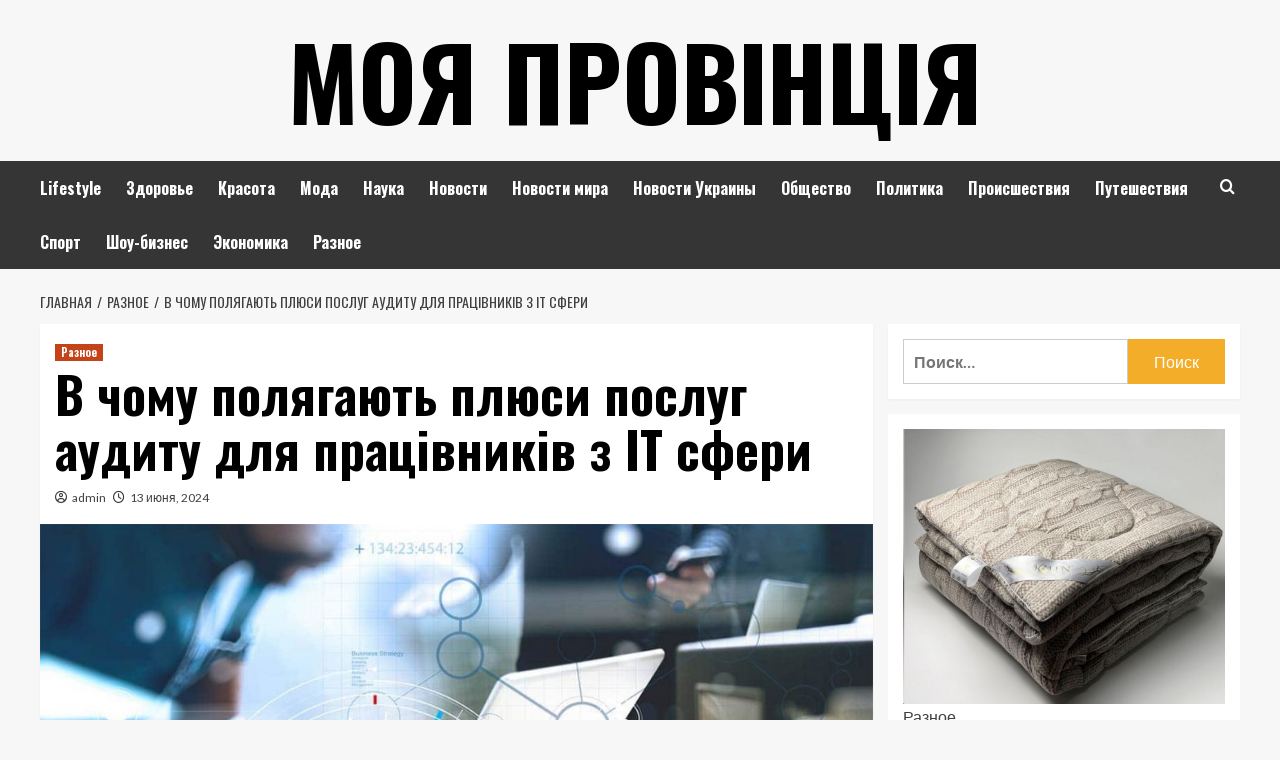

--- FILE ---
content_type: text/html; charset=UTF-8
request_url: https://moya-provinciya.com.ua/v-chomu-polyagayut-plyusi-poslug-auditu-dlya-praczivnikiv-z-it-sferi/
body_size: 23883
content:
<!doctype html><html lang="ru-RU"><head><meta charset="UTF-8"><meta name="viewport" content="width=device-width, initial-scale=1"><link rel="profile" href="http://gmpg.org/xfn/11"><meta name='robots' content='index, follow, max-image-preview:large, max-snippet:-1, max-video-preview:-1' /><link rel='preload' href='https://fonts.googleapis.com/css?family=Source%2BSans%2BPro%3A400%2C700%7CLato%3A400%2C700&#038;subset=latin%2Ccyrillic&#038;display=swap' as='style' onload="this.onload=null;this.rel='stylesheet'" type='text/css' media='all' crossorigin='anonymous'><link rel='preconnect' href='https://fonts.googleapis.com' crossorigin='anonymous'><link rel='preconnect' href='https://fonts.gstatic.com' crossorigin='anonymous'><title>В чому полягають плюси послуг аудиту для працівників з IT сфери - Моя Провінція</title><meta name="description" content="Аудит – це процедура, що передбачає незалежну перевірку фінансової звітності, операцій та діяльності компанії з метою забезпечення її точності та" /><link rel="canonical" href="https://moya-provinciya.com.ua/v-chomu-polyagayut-plyusi-poslug-auditu-dlya-praczivnikiv-z-it-sferi/" /><meta property="og:locale" content="ru_RU" /><meta property="og:type" content="article" /><meta property="og:title" content="В чому полягають плюси послуг аудиту для працівників з IT сфери - Моя Провінція" /><meta property="og:description" content="Аудит – це процедура, що передбачає незалежну перевірку фінансової звітності, операцій та діяльності компанії з метою забезпечення її точності та" /><meta property="og:url" content="https://moya-provinciya.com.ua/v-chomu-polyagayut-plyusi-poslug-auditu-dlya-praczivnikiv-z-it-sferi/" /><meta property="og:site_name" content="Моя Провінція" /><meta property="article:published_time" content="2024-06-13T10:52:55+00:00" /><meta property="article:modified_time" content="2024-06-13T10:52:57+00:00" /><meta property="og:image" content="https://moya-provinciya.com.ua/wp-content/uploads/2024/06/header-accountingsoftware.jpg" /><meta property="og:image:width" content="1200" /><meta property="og:image:height" content="800" /><meta property="og:image:type" content="image/jpeg" /><meta name="author" content="admin" /><meta name="twitter:card" content="summary_large_image" /><meta name="twitter:label1" content="Написано автором" /><meta name="twitter:data1" content="admin" /><meta name="twitter:label2" content="Примерное время для чтения" /><meta name="twitter:data2" content="3 минуты" /> <script type="application/ld+json" class="yoast-schema-graph">{"@context":"https://schema.org","@graph":[{"@type":"Article","@id":"https://moya-provinciya.com.ua/v-chomu-polyagayut-plyusi-poslug-auditu-dlya-praczivnikiv-z-it-sferi/#article","isPartOf":{"@id":"https://moya-provinciya.com.ua/v-chomu-polyagayut-plyusi-poslug-auditu-dlya-praczivnikiv-z-it-sferi/"},"author":{"name":"admin","@id":"https://moya-provinciya.com.ua/#/schema/person/fdd124eea1a7f05d28296e9eaddd44f5"},"headline":"В чому полягають плюси послуг аудиту для працівників з IT сфери","datePublished":"2024-06-13T10:52:55+00:00","dateModified":"2024-06-13T10:52:57+00:00","mainEntityOfPage":{"@id":"https://moya-provinciya.com.ua/v-chomu-polyagayut-plyusi-poslug-auditu-dlya-praczivnikiv-z-it-sferi/"},"wordCount":388,"image":{"@id":"https://moya-provinciya.com.ua/v-chomu-polyagayut-plyusi-poslug-auditu-dlya-praczivnikiv-z-it-sferi/#primaryimage"},"thumbnailUrl":"https://moya-provinciya.com.ua/wp-content/uploads/2024/06/header-accountingsoftware.jpg","keywords":["аудит"],"articleSection":["Разное"],"inLanguage":"ru-RU"},{"@type":"WebPage","@id":"https://moya-provinciya.com.ua/v-chomu-polyagayut-plyusi-poslug-auditu-dlya-praczivnikiv-z-it-sferi/","url":"https://moya-provinciya.com.ua/v-chomu-polyagayut-plyusi-poslug-auditu-dlya-praczivnikiv-z-it-sferi/","name":"В чому полягають плюси послуг аудиту для працівників з IT сфери - Моя Провінція","isPartOf":{"@id":"https://moya-provinciya.com.ua/#website"},"primaryImageOfPage":{"@id":"https://moya-provinciya.com.ua/v-chomu-polyagayut-plyusi-poslug-auditu-dlya-praczivnikiv-z-it-sferi/#primaryimage"},"image":{"@id":"https://moya-provinciya.com.ua/v-chomu-polyagayut-plyusi-poslug-auditu-dlya-praczivnikiv-z-it-sferi/#primaryimage"},"thumbnailUrl":"https://moya-provinciya.com.ua/wp-content/uploads/2024/06/header-accountingsoftware.jpg","datePublished":"2024-06-13T10:52:55+00:00","dateModified":"2024-06-13T10:52:57+00:00","author":{"@id":"https://moya-provinciya.com.ua/#/schema/person/fdd124eea1a7f05d28296e9eaddd44f5"},"description":"Аудит – це процедура, що передбачає незалежну перевірку фінансової звітності, операцій та діяльності компанії з метою забезпечення її точності та","breadcrumb":{"@id":"https://moya-provinciya.com.ua/v-chomu-polyagayut-plyusi-poslug-auditu-dlya-praczivnikiv-z-it-sferi/#breadcrumb"},"inLanguage":"ru-RU","potentialAction":[{"@type":"ReadAction","target":["https://moya-provinciya.com.ua/v-chomu-polyagayut-plyusi-poslug-auditu-dlya-praczivnikiv-z-it-sferi/"]}]},{"@type":"ImageObject","inLanguage":"ru-RU","@id":"https://moya-provinciya.com.ua/v-chomu-polyagayut-plyusi-poslug-auditu-dlya-praczivnikiv-z-it-sferi/#primaryimage","url":"https://moya-provinciya.com.ua/wp-content/uploads/2024/06/header-accountingsoftware.jpg","contentUrl":"https://moya-provinciya.com.ua/wp-content/uploads/2024/06/header-accountingsoftware.jpg","width":1200,"height":800,"caption":"В чому полягають плюси послуг аудиту для працівників з IT сфери"},{"@type":"BreadcrumbList","@id":"https://moya-provinciya.com.ua/v-chomu-polyagayut-plyusi-poslug-auditu-dlya-praczivnikiv-z-it-sferi/#breadcrumb","itemListElement":[{"@type":"ListItem","position":1,"name":"Главная страница","item":"https://moya-provinciya.com.ua/"},{"@type":"ListItem","position":2,"name":"В чому полягають плюси послуг аудиту для працівників з IT сфери"}]},{"@type":"WebSite","@id":"https://moya-provinciya.com.ua/#website","url":"https://moya-provinciya.com.ua/","name":"Моя Провінція","description":"","potentialAction":[{"@type":"SearchAction","target":{"@type":"EntryPoint","urlTemplate":"https://moya-provinciya.com.ua/?s={search_term_string}"},"query-input":{"@type":"PropertyValueSpecification","valueRequired":true,"valueName":"search_term_string"}}],"inLanguage":"ru-RU"},{"@type":"Person","@id":"https://moya-provinciya.com.ua/#/schema/person/fdd124eea1a7f05d28296e9eaddd44f5","name":"admin","image":{"@type":"ImageObject","inLanguage":"ru-RU","@id":"https://moya-provinciya.com.ua/#/schema/person/image/","url":"https://secure.gravatar.com/avatar/7b742056d567fd3c555ad38a5e180e935cbcb55358fbf7a699bad7f21a0f6324?s=96&d=mm&r=g","contentUrl":"https://secure.gravatar.com/avatar/7b742056d567fd3c555ad38a5e180e935cbcb55358fbf7a699bad7f21a0f6324?s=96&d=mm&r=g","caption":"admin"},"url":"https://moya-provinciya.com.ua/author/admin/"}]}</script> <link rel='dns-prefetch' href='//fonts.googleapis.com' /><link rel='preconnect' href='https://fonts.googleapis.com' /><link rel='preconnect' href='https://fonts.gstatic.com' /><link rel="alternate" type="application/rss+xml" title="Моя Провінція &raquo; Лента" href="https://moya-provinciya.com.ua/feed/" /><link rel="alternate" type="application/rss+xml" title="Моя Провінція &raquo; Лента комментариев" href="https://moya-provinciya.com.ua/comments/feed/" /><link rel="alternate" title="oEmbed (JSON)" type="application/json+oembed" href="https://moya-provinciya.com.ua/wp-json/oembed/1.0/embed?url=https%3A%2F%2Fmoya-provinciya.com.ua%2Fv-chomu-polyagayut-plyusi-poslug-auditu-dlya-praczivnikiv-z-it-sferi%2F" /><link rel="alternate" title="oEmbed (XML)" type="text/xml+oembed" href="https://moya-provinciya.com.ua/wp-json/oembed/1.0/embed?url=https%3A%2F%2Fmoya-provinciya.com.ua%2Fv-chomu-polyagayut-plyusi-poslug-auditu-dlya-praczivnikiv-z-it-sferi%2F&#038;format=xml" /><style id='wp-img-auto-sizes-contain-inline-css' type='text/css'>img:is([sizes=auto i],[sizes^="auto," i]){contain-intrinsic-size:3000px 1500px}
/*# sourceURL=wp-img-auto-sizes-contain-inline-css */</style><style id='wp-emoji-styles-inline-css' type='text/css'>img.wp-smiley, img.emoji {
		display: inline !important;
		border: none !important;
		box-shadow: none !important;
		height: 1em !important;
		width: 1em !important;
		margin: 0 0.07em !important;
		vertical-align: -0.1em !important;
		background: none !important;
		padding: 0 !important;
	}
/*# sourceURL=wp-emoji-styles-inline-css */</style><style id='wp-block-library-inline-css' type='text/css'>:root{--wp-block-synced-color:#7a00df;--wp-block-synced-color--rgb:122,0,223;--wp-bound-block-color:var(--wp-block-synced-color);--wp-editor-canvas-background:#ddd;--wp-admin-theme-color:#007cba;--wp-admin-theme-color--rgb:0,124,186;--wp-admin-theme-color-darker-10:#006ba1;--wp-admin-theme-color-darker-10--rgb:0,107,160.5;--wp-admin-theme-color-darker-20:#005a87;--wp-admin-theme-color-darker-20--rgb:0,90,135;--wp-admin-border-width-focus:2px}@media (min-resolution:192dpi){:root{--wp-admin-border-width-focus:1.5px}}.wp-element-button{cursor:pointer}:root .has-very-light-gray-background-color{background-color:#eee}:root .has-very-dark-gray-background-color{background-color:#313131}:root .has-very-light-gray-color{color:#eee}:root .has-very-dark-gray-color{color:#313131}:root .has-vivid-green-cyan-to-vivid-cyan-blue-gradient-background{background:linear-gradient(135deg,#00d084,#0693e3)}:root .has-purple-crush-gradient-background{background:linear-gradient(135deg,#34e2e4,#4721fb 50%,#ab1dfe)}:root .has-hazy-dawn-gradient-background{background:linear-gradient(135deg,#faaca8,#dad0ec)}:root .has-subdued-olive-gradient-background{background:linear-gradient(135deg,#fafae1,#67a671)}:root .has-atomic-cream-gradient-background{background:linear-gradient(135deg,#fdd79a,#004a59)}:root .has-nightshade-gradient-background{background:linear-gradient(135deg,#330968,#31cdcf)}:root .has-midnight-gradient-background{background:linear-gradient(135deg,#020381,#2874fc)}:root{--wp--preset--font-size--normal:16px;--wp--preset--font-size--huge:42px}.has-regular-font-size{font-size:1em}.has-larger-font-size{font-size:2.625em}.has-normal-font-size{font-size:var(--wp--preset--font-size--normal)}.has-huge-font-size{font-size:var(--wp--preset--font-size--huge)}.has-text-align-center{text-align:center}.has-text-align-left{text-align:left}.has-text-align-right{text-align:right}.has-fit-text{white-space:nowrap!important}#end-resizable-editor-section{display:none}.aligncenter{clear:both}.items-justified-left{justify-content:flex-start}.items-justified-center{justify-content:center}.items-justified-right{justify-content:flex-end}.items-justified-space-between{justify-content:space-between}.screen-reader-text{border:0;clip-path:inset(50%);height:1px;margin:-1px;overflow:hidden;padding:0;position:absolute;width:1px;word-wrap:normal!important}.screen-reader-text:focus{background-color:#ddd;clip-path:none;color:#444;display:block;font-size:1em;height:auto;left:5px;line-height:normal;padding:15px 23px 14px;text-decoration:none;top:5px;width:auto;z-index:100000}html :where(.has-border-color){border-style:solid}html :where([style*=border-top-color]){border-top-style:solid}html :where([style*=border-right-color]){border-right-style:solid}html :where([style*=border-bottom-color]){border-bottom-style:solid}html :where([style*=border-left-color]){border-left-style:solid}html :where([style*=border-width]){border-style:solid}html :where([style*=border-top-width]){border-top-style:solid}html :where([style*=border-right-width]){border-right-style:solid}html :where([style*=border-bottom-width]){border-bottom-style:solid}html :where([style*=border-left-width]){border-left-style:solid}html :where(img[class*=wp-image-]){height:auto;max-width:100%}:where(figure){margin:0 0 1em}html :where(.is-position-sticky){--wp-admin--admin-bar--position-offset:var(--wp-admin--admin-bar--height,0px)}@media screen and (max-width:600px){html :where(.is-position-sticky){--wp-admin--admin-bar--position-offset:0px}}

/*# sourceURL=wp-block-library-inline-css */</style><style id='wp-block-heading-inline-css' type='text/css'>h1:where(.wp-block-heading).has-background,h2:where(.wp-block-heading).has-background,h3:where(.wp-block-heading).has-background,h4:where(.wp-block-heading).has-background,h5:where(.wp-block-heading).has-background,h6:where(.wp-block-heading).has-background{padding:1.25em 2.375em}h1.has-text-align-left[style*=writing-mode]:where([style*=vertical-lr]),h1.has-text-align-right[style*=writing-mode]:where([style*=vertical-rl]),h2.has-text-align-left[style*=writing-mode]:where([style*=vertical-lr]),h2.has-text-align-right[style*=writing-mode]:where([style*=vertical-rl]),h3.has-text-align-left[style*=writing-mode]:where([style*=vertical-lr]),h3.has-text-align-right[style*=writing-mode]:where([style*=vertical-rl]),h4.has-text-align-left[style*=writing-mode]:where([style*=vertical-lr]),h4.has-text-align-right[style*=writing-mode]:where([style*=vertical-rl]),h5.has-text-align-left[style*=writing-mode]:where([style*=vertical-lr]),h5.has-text-align-right[style*=writing-mode]:where([style*=vertical-rl]),h6.has-text-align-left[style*=writing-mode]:where([style*=vertical-lr]),h6.has-text-align-right[style*=writing-mode]:where([style*=vertical-rl]){rotate:180deg}
/*# sourceURL=https://moya-provinciya.com.ua/wp-includes/blocks/heading/style.min.css */</style><style id='wp-block-paragraph-inline-css' type='text/css'>.is-small-text{font-size:.875em}.is-regular-text{font-size:1em}.is-large-text{font-size:2.25em}.is-larger-text{font-size:3em}.has-drop-cap:not(:focus):first-letter{float:left;font-size:8.4em;font-style:normal;font-weight:100;line-height:.68;margin:.05em .1em 0 0;text-transform:uppercase}body.rtl .has-drop-cap:not(:focus):first-letter{float:none;margin-left:.1em}p.has-drop-cap.has-background{overflow:hidden}:root :where(p.has-background){padding:1.25em 2.375em}:where(p.has-text-color:not(.has-link-color)) a{color:inherit}p.has-text-align-left[style*="writing-mode:vertical-lr"],p.has-text-align-right[style*="writing-mode:vertical-rl"]{rotate:180deg}
/*# sourceURL=https://moya-provinciya.com.ua/wp-includes/blocks/paragraph/style.min.css */</style><style id='global-styles-inline-css' type='text/css'>:root{--wp--preset--aspect-ratio--square: 1;--wp--preset--aspect-ratio--4-3: 4/3;--wp--preset--aspect-ratio--3-4: 3/4;--wp--preset--aspect-ratio--3-2: 3/2;--wp--preset--aspect-ratio--2-3: 2/3;--wp--preset--aspect-ratio--16-9: 16/9;--wp--preset--aspect-ratio--9-16: 9/16;--wp--preset--color--black: #000000;--wp--preset--color--cyan-bluish-gray: #abb8c3;--wp--preset--color--white: #ffffff;--wp--preset--color--pale-pink: #f78da7;--wp--preset--color--vivid-red: #cf2e2e;--wp--preset--color--luminous-vivid-orange: #ff6900;--wp--preset--color--luminous-vivid-amber: #fcb900;--wp--preset--color--light-green-cyan: #7bdcb5;--wp--preset--color--vivid-green-cyan: #00d084;--wp--preset--color--pale-cyan-blue: #8ed1fc;--wp--preset--color--vivid-cyan-blue: #0693e3;--wp--preset--color--vivid-purple: #9b51e0;--wp--preset--gradient--vivid-cyan-blue-to-vivid-purple: linear-gradient(135deg,rgb(6,147,227) 0%,rgb(155,81,224) 100%);--wp--preset--gradient--light-green-cyan-to-vivid-green-cyan: linear-gradient(135deg,rgb(122,220,180) 0%,rgb(0,208,130) 100%);--wp--preset--gradient--luminous-vivid-amber-to-luminous-vivid-orange: linear-gradient(135deg,rgb(252,185,0) 0%,rgb(255,105,0) 100%);--wp--preset--gradient--luminous-vivid-orange-to-vivid-red: linear-gradient(135deg,rgb(255,105,0) 0%,rgb(207,46,46) 100%);--wp--preset--gradient--very-light-gray-to-cyan-bluish-gray: linear-gradient(135deg,rgb(238,238,238) 0%,rgb(169,184,195) 100%);--wp--preset--gradient--cool-to-warm-spectrum: linear-gradient(135deg,rgb(74,234,220) 0%,rgb(151,120,209) 20%,rgb(207,42,186) 40%,rgb(238,44,130) 60%,rgb(251,105,98) 80%,rgb(254,248,76) 100%);--wp--preset--gradient--blush-light-purple: linear-gradient(135deg,rgb(255,206,236) 0%,rgb(152,150,240) 100%);--wp--preset--gradient--blush-bordeaux: linear-gradient(135deg,rgb(254,205,165) 0%,rgb(254,45,45) 50%,rgb(107,0,62) 100%);--wp--preset--gradient--luminous-dusk: linear-gradient(135deg,rgb(255,203,112) 0%,rgb(199,81,192) 50%,rgb(65,88,208) 100%);--wp--preset--gradient--pale-ocean: linear-gradient(135deg,rgb(255,245,203) 0%,rgb(182,227,212) 50%,rgb(51,167,181) 100%);--wp--preset--gradient--electric-grass: linear-gradient(135deg,rgb(202,248,128) 0%,rgb(113,206,126) 100%);--wp--preset--gradient--midnight: linear-gradient(135deg,rgb(2,3,129) 0%,rgb(40,116,252) 100%);--wp--preset--font-size--small: 13px;--wp--preset--font-size--medium: 20px;--wp--preset--font-size--large: 36px;--wp--preset--font-size--x-large: 42px;--wp--preset--spacing--20: 0.44rem;--wp--preset--spacing--30: 0.67rem;--wp--preset--spacing--40: 1rem;--wp--preset--spacing--50: 1.5rem;--wp--preset--spacing--60: 2.25rem;--wp--preset--spacing--70: 3.38rem;--wp--preset--spacing--80: 5.06rem;--wp--preset--shadow--natural: 6px 6px 9px rgba(0, 0, 0, 0.2);--wp--preset--shadow--deep: 12px 12px 50px rgba(0, 0, 0, 0.4);--wp--preset--shadow--sharp: 6px 6px 0px rgba(0, 0, 0, 0.2);--wp--preset--shadow--outlined: 6px 6px 0px -3px rgb(255, 255, 255), 6px 6px rgb(0, 0, 0);--wp--preset--shadow--crisp: 6px 6px 0px rgb(0, 0, 0);}:root { --wp--style--global--content-size: 800px;--wp--style--global--wide-size: 1200px; }:where(body) { margin: 0; }.wp-site-blocks > .alignleft { float: left; margin-right: 2em; }.wp-site-blocks > .alignright { float: right; margin-left: 2em; }.wp-site-blocks > .aligncenter { justify-content: center; margin-left: auto; margin-right: auto; }:where(.wp-site-blocks) > * { margin-block-start: 24px; margin-block-end: 0; }:where(.wp-site-blocks) > :first-child { margin-block-start: 0; }:where(.wp-site-blocks) > :last-child { margin-block-end: 0; }:root { --wp--style--block-gap: 24px; }:root :where(.is-layout-flow) > :first-child{margin-block-start: 0;}:root :where(.is-layout-flow) > :last-child{margin-block-end: 0;}:root :where(.is-layout-flow) > *{margin-block-start: 24px;margin-block-end: 0;}:root :where(.is-layout-constrained) > :first-child{margin-block-start: 0;}:root :where(.is-layout-constrained) > :last-child{margin-block-end: 0;}:root :where(.is-layout-constrained) > *{margin-block-start: 24px;margin-block-end: 0;}:root :where(.is-layout-flex){gap: 24px;}:root :where(.is-layout-grid){gap: 24px;}.is-layout-flow > .alignleft{float: left;margin-inline-start: 0;margin-inline-end: 2em;}.is-layout-flow > .alignright{float: right;margin-inline-start: 2em;margin-inline-end: 0;}.is-layout-flow > .aligncenter{margin-left: auto !important;margin-right: auto !important;}.is-layout-constrained > .alignleft{float: left;margin-inline-start: 0;margin-inline-end: 2em;}.is-layout-constrained > .alignright{float: right;margin-inline-start: 2em;margin-inline-end: 0;}.is-layout-constrained > .aligncenter{margin-left: auto !important;margin-right: auto !important;}.is-layout-constrained > :where(:not(.alignleft):not(.alignright):not(.alignfull)){max-width: var(--wp--style--global--content-size);margin-left: auto !important;margin-right: auto !important;}.is-layout-constrained > .alignwide{max-width: var(--wp--style--global--wide-size);}body .is-layout-flex{display: flex;}.is-layout-flex{flex-wrap: wrap;align-items: center;}.is-layout-flex > :is(*, div){margin: 0;}body .is-layout-grid{display: grid;}.is-layout-grid > :is(*, div){margin: 0;}body{padding-top: 0px;padding-right: 0px;padding-bottom: 0px;padding-left: 0px;}a:where(:not(.wp-element-button)){text-decoration: none;}:root :where(.wp-element-button, .wp-block-button__link){background-color: #32373c;border-radius: 0;border-width: 0;color: #fff;font-family: inherit;font-size: inherit;font-style: inherit;font-weight: inherit;letter-spacing: inherit;line-height: inherit;padding-top: calc(0.667em + 2px);padding-right: calc(1.333em + 2px);padding-bottom: calc(0.667em + 2px);padding-left: calc(1.333em + 2px);text-decoration: none;text-transform: inherit;}.has-black-color{color: var(--wp--preset--color--black) !important;}.has-cyan-bluish-gray-color{color: var(--wp--preset--color--cyan-bluish-gray) !important;}.has-white-color{color: var(--wp--preset--color--white) !important;}.has-pale-pink-color{color: var(--wp--preset--color--pale-pink) !important;}.has-vivid-red-color{color: var(--wp--preset--color--vivid-red) !important;}.has-luminous-vivid-orange-color{color: var(--wp--preset--color--luminous-vivid-orange) !important;}.has-luminous-vivid-amber-color{color: var(--wp--preset--color--luminous-vivid-amber) !important;}.has-light-green-cyan-color{color: var(--wp--preset--color--light-green-cyan) !important;}.has-vivid-green-cyan-color{color: var(--wp--preset--color--vivid-green-cyan) !important;}.has-pale-cyan-blue-color{color: var(--wp--preset--color--pale-cyan-blue) !important;}.has-vivid-cyan-blue-color{color: var(--wp--preset--color--vivid-cyan-blue) !important;}.has-vivid-purple-color{color: var(--wp--preset--color--vivid-purple) !important;}.has-black-background-color{background-color: var(--wp--preset--color--black) !important;}.has-cyan-bluish-gray-background-color{background-color: var(--wp--preset--color--cyan-bluish-gray) !important;}.has-white-background-color{background-color: var(--wp--preset--color--white) !important;}.has-pale-pink-background-color{background-color: var(--wp--preset--color--pale-pink) !important;}.has-vivid-red-background-color{background-color: var(--wp--preset--color--vivid-red) !important;}.has-luminous-vivid-orange-background-color{background-color: var(--wp--preset--color--luminous-vivid-orange) !important;}.has-luminous-vivid-amber-background-color{background-color: var(--wp--preset--color--luminous-vivid-amber) !important;}.has-light-green-cyan-background-color{background-color: var(--wp--preset--color--light-green-cyan) !important;}.has-vivid-green-cyan-background-color{background-color: var(--wp--preset--color--vivid-green-cyan) !important;}.has-pale-cyan-blue-background-color{background-color: var(--wp--preset--color--pale-cyan-blue) !important;}.has-vivid-cyan-blue-background-color{background-color: var(--wp--preset--color--vivid-cyan-blue) !important;}.has-vivid-purple-background-color{background-color: var(--wp--preset--color--vivid-purple) !important;}.has-black-border-color{border-color: var(--wp--preset--color--black) !important;}.has-cyan-bluish-gray-border-color{border-color: var(--wp--preset--color--cyan-bluish-gray) !important;}.has-white-border-color{border-color: var(--wp--preset--color--white) !important;}.has-pale-pink-border-color{border-color: var(--wp--preset--color--pale-pink) !important;}.has-vivid-red-border-color{border-color: var(--wp--preset--color--vivid-red) !important;}.has-luminous-vivid-orange-border-color{border-color: var(--wp--preset--color--luminous-vivid-orange) !important;}.has-luminous-vivid-amber-border-color{border-color: var(--wp--preset--color--luminous-vivid-amber) !important;}.has-light-green-cyan-border-color{border-color: var(--wp--preset--color--light-green-cyan) !important;}.has-vivid-green-cyan-border-color{border-color: var(--wp--preset--color--vivid-green-cyan) !important;}.has-pale-cyan-blue-border-color{border-color: var(--wp--preset--color--pale-cyan-blue) !important;}.has-vivid-cyan-blue-border-color{border-color: var(--wp--preset--color--vivid-cyan-blue) !important;}.has-vivid-purple-border-color{border-color: var(--wp--preset--color--vivid-purple) !important;}.has-vivid-cyan-blue-to-vivid-purple-gradient-background{background: var(--wp--preset--gradient--vivid-cyan-blue-to-vivid-purple) !important;}.has-light-green-cyan-to-vivid-green-cyan-gradient-background{background: var(--wp--preset--gradient--light-green-cyan-to-vivid-green-cyan) !important;}.has-luminous-vivid-amber-to-luminous-vivid-orange-gradient-background{background: var(--wp--preset--gradient--luminous-vivid-amber-to-luminous-vivid-orange) !important;}.has-luminous-vivid-orange-to-vivid-red-gradient-background{background: var(--wp--preset--gradient--luminous-vivid-orange-to-vivid-red) !important;}.has-very-light-gray-to-cyan-bluish-gray-gradient-background{background: var(--wp--preset--gradient--very-light-gray-to-cyan-bluish-gray) !important;}.has-cool-to-warm-spectrum-gradient-background{background: var(--wp--preset--gradient--cool-to-warm-spectrum) !important;}.has-blush-light-purple-gradient-background{background: var(--wp--preset--gradient--blush-light-purple) !important;}.has-blush-bordeaux-gradient-background{background: var(--wp--preset--gradient--blush-bordeaux) !important;}.has-luminous-dusk-gradient-background{background: var(--wp--preset--gradient--luminous-dusk) !important;}.has-pale-ocean-gradient-background{background: var(--wp--preset--gradient--pale-ocean) !important;}.has-electric-grass-gradient-background{background: var(--wp--preset--gradient--electric-grass) !important;}.has-midnight-gradient-background{background: var(--wp--preset--gradient--midnight) !important;}.has-small-font-size{font-size: var(--wp--preset--font-size--small) !important;}.has-medium-font-size{font-size: var(--wp--preset--font-size--medium) !important;}.has-large-font-size{font-size: var(--wp--preset--font-size--large) !important;}.has-x-large-font-size{font-size: var(--wp--preset--font-size--x-large) !important;}
:root :where(.wp-block-heading){line-height: 1.3;}
/*# sourceURL=global-styles-inline-css */</style><link rel='stylesheet' id='fontawesome-css-6-css' href='https://moya-provinciya.com.ua/wp-content/plugins/wp-font-awesome/font-awesome/css/fontawesome-all.min.css?ver=1.8.0' type='text/css' media='all' /><link rel='stylesheet' id='fontawesome-css-4-css' href='https://moya-provinciya.com.ua/wp-content/plugins/wp-font-awesome/font-awesome/css/v4-shims.min.css?ver=1.8.0' type='text/css' media='all' /><link rel='stylesheet' id='hardnews-google-fonts-css' href='https://fonts.googleapis.com/css?family=Oswald:300,400,700' type='text/css' media='all' /><link rel='stylesheet' id='bootstrap-css' href='https://moya-provinciya.com.ua/wp-content/themes/covernews/assets/bootstrap/css/bootstrap.min.css?ver=6.9' type='text/css' media='all' /><link rel='stylesheet' id='covernews-style-css' href='https://moya-provinciya.com.ua/wp-content/themes/covernews/style.min.css?ver=2.0.3' type='text/css' media='all' /><link rel='stylesheet' id='hardnews-css' href='https://moya-provinciya.com.ua/wp-content/cache/autoptimize/autoptimize_single_5389ee8f71b10e2e7da9f1a7ea4e16a4.php?ver=2.0.3' type='text/css' media='all' /><link rel='stylesheet' id='covernews-google-fonts-css' href='https://fonts.googleapis.com/css?family=Source%2BSans%2BPro%3A400%2C700%7CLato%3A400%2C700&#038;subset=latin%2Ccyrillic&#038;display=swap' type='text/css' media='all' /><link rel='stylesheet' id='covernews-icons-css' href='https://moya-provinciya.com.ua/wp-content/cache/autoptimize/autoptimize_single_3e379f5b54ef64097d53df9ae4f8b041.php?ver=6.9' type='text/css' media='all' /><link rel='stylesheet' id='wp-pagenavi-css' href='https://moya-provinciya.com.ua/wp-content/cache/autoptimize/autoptimize_single_73d29ecb3ae4eb2b78712fab3a46d32d.php?ver=2.70' type='text/css' media='all' /> <script defer type="text/javascript" src="https://moya-provinciya.com.ua/wp-includes/js/jquery/jquery.min.js?ver=3.7.1" id="jquery-core-js"></script> <script defer type="text/javascript" src="https://moya-provinciya.com.ua/wp-includes/js/jquery/jquery-migrate.min.js?ver=3.4.1" id="jquery-migrate-js"></script> <link rel="https://api.w.org/" href="https://moya-provinciya.com.ua/wp-json/" /><link rel="alternate" title="JSON" type="application/json" href="https://moya-provinciya.com.ua/wp-json/wp/v2/posts/1831" /><link rel="EditURI" type="application/rsd+xml" title="RSD" href="https://moya-provinciya.com.ua/xmlrpc.php?rsd" /><meta name="generator" content="WordPress 6.9" /><link rel='shortlink' href='https://moya-provinciya.com.ua/?p=1831' /><style type="text/css">.recentcomments a{display:inline !important;padding:0 !important;margin:0 !important;}</style><style type="text/css">.site-title a,
            .site-header .site-branding .site-title a:visited,
            .site-header .site-branding .site-title a:hover,
            .site-description {
                color: #000000            }

            body.aft-dark-mode .site-title a,
      body.aft-dark-mode .site-header .site-branding .site-title a:visited,
      body.aft-dark-mode .site-header .site-branding .site-title a:hover,
      body.aft-dark-mode .site-description {
        color: #ffffff;
      }

            .site-branding .site-title {
                font-size: 48px;
            }

            @media only screen and (max-width: 640px) {
                .header-layout-3 .site-header .site-branding .site-title,
                .site-branding .site-title {
                    font-size: 60px;

                }
              }   

           @media only screen and (max-width: 375px) {
               .header-layout-3 .site-header .site-branding .site-title,
               .site-branding .site-title {
                        font-size: 50px;

                    }
                }
                
                    .elementor-template-full-width .elementor-section.elementor-section-full_width > .elementor-container,
        .elementor-template-full-width .elementor-section.elementor-section-boxed > .elementor-container{
            max-width: 1200px;
        }
        @media (min-width: 1600px){
            .elementor-template-full-width .elementor-section.elementor-section-full_width > .elementor-container,
            .elementor-template-full-width .elementor-section.elementor-section-boxed > .elementor-container{
                max-width: 1600px;
            }
        }
        
        .align-content-left .elementor-section-stretched,
        .align-content-right .elementor-section-stretched {
            max-width: 100%;
            left: 0 !important;
        }</style><link rel="icon" href="https://moya-provinciya.com.ua/wp-content/uploads/2023/08/cropped-images-3-150x150.jpg" sizes="32x32" /><link rel="icon" href="https://moya-provinciya.com.ua/wp-content/uploads/2023/08/cropped-images-3-300x300.jpg" sizes="192x192" /><link rel="apple-touch-icon" href="https://moya-provinciya.com.ua/wp-content/uploads/2023/08/cropped-images-3-300x300.jpg" /><meta name="msapplication-TileImage" content="https://moya-provinciya.com.ua/wp-content/uploads/2023/08/cropped-images-3-300x300.jpg" /><link rel='stylesheet' id='yarppRelatedCss-css' href='https://moya-provinciya.com.ua/wp-content/cache/autoptimize/autoptimize_single_825acc65c7a3728f76a5b39cdc177e6f.php?ver=5.30.11' type='text/css' media='all' /></head><body class="wp-singular post-template-default single single-post postid-1831 single-format-standard wp-embed-responsive wp-theme-covernews wp-child-theme-hardnews default-content-layout archive-layout-grid scrollup-sticky-header aft-sticky-header aft-sticky-sidebar default aft-container-default aft-main-banner-slider-editors-picks-trending single-content-mode-default header-image-default align-content-left aft-and"><div id="page" class="site"> <a class="skip-link screen-reader-text" href="#content">Перейти к содержимому</a><div class="header-layout-3"><header id="masthead" class="site-header"><div class="masthead-banner " data-background=""><div class="container"><div class="row"><div class="col-md-12"><div class="site-branding"><p class="site-title font-family-1"> <a href="https://moya-provinciya.com.ua/"
 rel="home">Моя Провінція</a></p></div></div><div class="col-md-12"></div></div></div></div><nav id="site-navigation" class="main-navigation"><div class="container"><div class="row"><div class="kol-12"><div class="navigation-container"> <span class="toggle-menu" aria-controls="primary-menu" aria-expanded="false"> <span class="screen-reader-text">Основное меню</span> <i class="ham"></i> </span> <span class="af-mobile-site-title-wrap"><p class="site-title font-family-1"> <a href="https://moya-provinciya.com.ua/"
 rel="home">Моя Провінція</a></p> </span><div class="menu main-menu"><ul id="primary-menu" class="menu"><li id="menu-item-430" class="menu-item menu-item-type-taxonomy menu-item-object-category menu-item-430"><a href="https://moya-provinciya.com.ua/category/lifestyle/">Lifestyle</a></li><li id="menu-item-431" class="menu-item menu-item-type-taxonomy menu-item-object-category menu-item-431"><a href="https://moya-provinciya.com.ua/category/zdorove/">Здоровье</a></li><li id="menu-item-432" class="menu-item menu-item-type-taxonomy menu-item-object-category menu-item-432"><a href="https://moya-provinciya.com.ua/category/krasota/">Красота</a></li><li id="menu-item-433" class="menu-item menu-item-type-taxonomy menu-item-object-category menu-item-433"><a href="https://moya-provinciya.com.ua/category/moda/">Мода</a></li><li id="menu-item-434" class="menu-item menu-item-type-taxonomy menu-item-object-category menu-item-434"><a href="https://moya-provinciya.com.ua/category/science/">Наука</a></li><li id="menu-item-435" class="menu-item menu-item-type-taxonomy menu-item-object-category menu-item-435"><a href="https://moya-provinciya.com.ua/category/novosti/">Новости</a></li><li id="menu-item-436" class="menu-item menu-item-type-taxonomy menu-item-object-category menu-item-436"><a href="https://moya-provinciya.com.ua/category/novosti-mira/">Новости мира</a></li><li id="menu-item-437" class="menu-item menu-item-type-taxonomy menu-item-object-category menu-item-437"><a href="https://moya-provinciya.com.ua/category/novosti-ukrainy/">Новости Украины</a></li><li id="menu-item-438" class="menu-item menu-item-type-taxonomy menu-item-object-category menu-item-438"><a href="https://moya-provinciya.com.ua/category/society/">Общество</a></li><li id="menu-item-439" class="menu-item menu-item-type-taxonomy menu-item-object-category menu-item-439"><a href="https://moya-provinciya.com.ua/category/politika/">Политика</a></li><li id="menu-item-440" class="menu-item menu-item-type-taxonomy menu-item-object-category menu-item-440"><a href="https://moya-provinciya.com.ua/category/proisshestviya/">Происшествия</a></li><li id="menu-item-441" class="menu-item menu-item-type-taxonomy menu-item-object-category menu-item-441"><a href="https://moya-provinciya.com.ua/category/puteshestviya/">Путешествия</a></li><li id="menu-item-443" class="menu-item menu-item-type-taxonomy menu-item-object-category menu-item-443"><a href="https://moya-provinciya.com.ua/category/sport/">Спорт</a></li><li id="menu-item-444" class="menu-item menu-item-type-taxonomy menu-item-object-category menu-item-444"><a href="https://moya-provinciya.com.ua/category/shou-biznes/">Шоу-бизнес</a></li><li id="menu-item-445" class="menu-item menu-item-type-taxonomy menu-item-object-category menu-item-445"><a href="https://moya-provinciya.com.ua/category/economics/">Экономика</a></li><li id="menu-item-442" class="menu-item menu-item-type-taxonomy menu-item-object-category current-post-ancestor current-menu-parent current-post-parent menu-item-442"><a href="https://moya-provinciya.com.ua/category/raznoe/">Разное</a></li></ul></div><div class="cart-search"><div class="af-search-wrap"><div class="search-overlay"> <a href="#" title="Search" class="search-icon"> <i class="fa fa-search"></i> </a><div class="af-search-form"><form role="search" method="get" class="search-form" action="https://moya-provinciya.com.ua/"> <label> <span class="screen-reader-text">Найти:</span> <input type="search" class="search-field" placeholder="Поиск&hellip;" value="" name="s" /> </label> <input type="submit" class="search-submit" value="Поиск" /></form></div></div></div></div></div></div></div></div></nav></header></div><div id="content" class="container"><div class="em-breadcrumbs font-family-1 covernews-breadcrumbs"><div class="row"><div role="navigation" aria-label="Навигационные цепочки" class="breadcrumb-trail breadcrumbs" itemprop="breadcrumb"><ul class="trail-items" itemscope itemtype="http://schema.org/BreadcrumbList"><meta name="numberOfItems" content="3" /><meta name="itemListOrder" content="Ascending" /><li itemprop="itemListElement" itemscope itemtype="http://schema.org/ListItem" class="trail-item trail-begin"><a href="https://moya-provinciya.com.ua/" rel="home" itemprop="item"><span itemprop="name">Главная</span></a><meta itemprop="position" content="1" /></li><li itemprop="itemListElement" itemscope itemtype="http://schema.org/ListItem" class="trail-item"><a href="https://moya-provinciya.com.ua/category/raznoe/" itemprop="item"><span itemprop="name">Разное</span></a><meta itemprop="position" content="2" /></li><li itemprop="itemListElement" itemscope itemtype="http://schema.org/ListItem" class="trail-item trail-end"><a href="https://moya-provinciya.com.ua/v-chomu-polyagayut-plyusi-poslug-auditu-dlya-praczivnikiv-z-it-sferi/" itemprop="item"><span itemprop="name">В чому полягають плюси послуг аудиту для працівників з IT сфери</span></a><meta itemprop="position" content="3" /></li></ul></div></div></div><div class="section-block-upper row"><div id="primary" class="content-area"><main id="main" class="site-main"><article id="post-1831" class="af-single-article post-1831 post type-post status-publish format-standard has-post-thumbnail hentry category-raznoe tag-audit"><div class="entry-content-wrap"><header class="entry-header"><div class="header-details-wrapper"><div class="entry-header-details"><div class="figure-categories figure-categories-bg"><ul class="cat-links"><li class="meta-category"> <a class="covernews-categories category-color-1"
 href="https://moya-provinciya.com.ua/category/raznoe/" 
 aria-label="Посмотреть все записи в Разное"> Разное </a></li></ul></div><h1 class="entry-title">В чому полягають плюси послуг аудиту для працівників з IT сфери</h1> <span class="author-links"> <span class="item-metadata posts-author"> <i class="far fa-user-circle"></i> <a href="https://moya-provinciya.com.ua/author/admin/"> admin </a> </span> <span class="item-metadata posts-date"> <i class="far fa-clock"></i> <a href="https://moya-provinciya.com.ua/2024/06/"> 13 июня, 2024 </a> </span> </span></div></div><div class="aft-post-thumbnail-wrapper"><div class="post-thumbnail full-width-image"> <img width="1024" height="683" src="https://moya-provinciya.com.ua/wp-content/uploads/2024/06/header-accountingsoftware-1024x683.jpg" class="attachment-covernews-featured size-covernews-featured wp-post-image" alt="В чому полягають плюси послуг аудиту для працівників з IT сфери" decoding="async" fetchpriority="high" srcset="https://moya-provinciya.com.ua/wp-content/uploads/2024/06/header-accountingsoftware-1024x683.jpg 1024w, https://moya-provinciya.com.ua/wp-content/uploads/2024/06/header-accountingsoftware-300x200.jpg 300w, https://moya-provinciya.com.ua/wp-content/uploads/2024/06/header-accountingsoftware-768x512.jpg 768w, https://moya-provinciya.com.ua/wp-content/uploads/2024/06/header-accountingsoftware.jpg 1200w" sizes="(max-width: 1024px) 100vw, 1024px" loading="lazy" /></div></div></header><div class="entry-content"><p>Аудит – це процедура, що передбачає незалежну перевірку фінансової звітності, операцій та діяльності компанії з метою забезпечення її точності та відповідності законодавству. У IT сфері, де технології постійно розвиваються, аудит від <a href="https://audit-invest.com.ua/ua/">https://audit-invest.com.ua/ua/</a> набуває особливого значення. Він не лише допомагає компаніям підтримувати фінансову прозорість, але й сприяє оптимізації робочих процесів та підвищенню ефективності працівників.</p><h2 class="wp-block-heading">Забезпечення прозорості та відповідності</h2><p>Одним з головних плюсів аудиту є забезпечення прозорості фінансової звітності. Для IT компаній, де більшість операцій проводяться в цифровому форматі, важливо мати чітке уявлення про фінансовий стан. Аудитори допомагають виявити можливі неточності або порушення у звітності, що сприяє підвищенню довіри з боку інвесторів та партнерів. Крім того, аудит забезпечує відповідність діяльності компанії чинному законодавству, що знижує ризики штрафів та інших санкцій.</p><h2 class="wp-block-heading">Оптимізація робочих процесів</h2><p>Аудит не лише перевіряє фінансові звіти, але й аналізує ефективність внутрішніх процесів компанії. Для IT працівників це може означати виявлення слабких місць у поточній організації роботи та рекомендації щодо їх покращення. Наприклад, аудит <a href="https://audit-invest.com.ua/ua/audyt-diya-siti">https://audit-invest.com.ua/ua/audyt-diya-siti</a> може вказати на необхідність впровадження нових технологій або зміну підходу до управління проєктами. Це сприяє підвищенню продуктивності працівників та загальної ефективності компанії.</p><h2 class="wp-block-heading">Підвищення безпеки даних</h2><p>У IT сфері безпека даних має першорядне значення. Аудитори можуть допомогти виявити вразливості у системах безпеки та надати рекомендації щодо їх усунення. Це особливо важливо в умовах зростаючої кількості кібератак та вимог до захисту конфіденційної інформації. Таким чином, послуги аудиту допомагають IT працівникам зберігати високу ступінь безпеки даних та захищати компанію від можливих загроз.</p><h2 class="wp-block-heading">Покращення корпоративної культури</h2><p>Процес аудиту сприяє підвищенню рівня обізнаності працівників про важливість дотримання стандартів та процедур. Це допомагає створити культуру відповідальності та точності в компанії. IT працівники, розуміючи важливість аудиту, стають більш відповідальними та уважними до деталей, що сприяє загальному покращенню якості роботи.</p><h2 class="wp-block-heading">Підтримка стратегічного планування</h2><p>Аудитори можуть надавати важливу інформацію для стратегічного планування компанії. Вони аналізують фінансові дані та операційну діяльність, що дозволяє керівництву приймати обґрунтовані рішення щодо майбутнього розвитку. Для IT працівників це може означати нові можливості для професійного зростання та участі у важливих проєктах.</p><p>Аудит відіграє важливу роль у житті будь-якої компанії, особливо в IT сфері. Він забезпечує прозорість фінансової звітності, оптимізацію робочих процесів, підвищення безпеки даних, покращення корпоративної культури та підтримку стратегічного планування. Для IT працівників послуги аудиту стають невід&#8217;ємною частиною професійної діяльності, сприяючи їхньому розвитку та успіху компанії в цілому.</p><div class='yarpp yarpp-related yarpp-related-website yarpp-template-list'><h3>Читайте також:</h3><ol><li><a href="https://moya-provinciya.com.ua/pazly-iz-dereva-unikalnye-igrushki/" rel="bookmark" title="Пазлы из дерева − уникальные игрушки">Пазлы из дерева − уникальные игрушки</a></li><li><a href="https://moya-provinciya.com.ua/svitlovidbivna-strichka-dlya-tverdoyi-poverkhni-bila-orafol-vc104/" rel="bookmark" title="Світловідбивна стрічка для твердої поверхні (біла) ORAFOL VC104+">Світловідбивна стрічка для твердої поверхні (біла) ORAFOL VC104+</a></li><li><a href="https://moya-provinciya.com.ua/ot-chego-mozhet-zaviset-stoimost-kremaczii/" rel="bookmark" title="От чего может зависеть стоимость кремации">От чего может зависеть стоимость кремации</a></li><li><a href="https://moya-provinciya.com.ua/osobennosti-gramotnogo-vybora-santehnicheskih-peregorodok/" rel="bookmark" title="Особенности грамотного выбора сантехнических перегородок">Особенности грамотного выбора сантехнических перегородок</a></li><li><a href="https://moya-provinciya.com.ua/chem-horosho-snaryazhenie-dlya-strelkovogo-sporta-ot-remington/" rel="bookmark" title="Чем хорошо снаряжение для стрелкового спорта от Remington">Чем хорошо снаряжение для стрелкового спорта от Remington</a></li><li><a href="https://moya-provinciya.com.ua/kak-vybrat-luchshuyu-detskuyu-kolyasku-onlajn/" rel="bookmark" title="Как выбрать лучшую детскую коляску онлайн">Как выбрать лучшую детскую коляску онлайн</a></li><li><a href="https://moya-provinciya.com.ua/chomu-zmini-v-navchalnomu-proczesi-cze-vazhlivo-ta-neobhidno/" rel="bookmark" title="Чому зміни в навчальному процесі &#8212; це важливо та необхідно">Чому зміни в навчальному процесі &#8212; це важливо та необхідно</a></li><li><a href="https://moya-provinciya.com.ua/kakimi-polozhitelnymi-kachestvami-obladayut-zhenskie-trusy-stringi/" rel="bookmark" title="Какими положительными качествами обладают женские трусы-стринги">Какими положительными качествами обладают женские трусы-стринги</a></li><li><a href="https://moya-provinciya.com.ua/chomu-vam-slid-obrati-navchannya-v-nimeczkomu-vnz/" rel="bookmark" title="Чому вам слід обрати навчання в німецькому ВНЗ">Чому вам слід обрати навчання в німецькому ВНЗ</a></li><li><a href="https://moya-provinciya.com.ua/korisni-ta-vazhlivi-poradi-shhodo-pokrashhennya-navichok-spivannya/" rel="bookmark" title="Корисні та важливі поради щодо покращення навичок співання">Корисні та важливі поради щодо покращення навичок співання</a></li><li><a href="https://moya-provinciya.com.ua/plyusy-poseshheniya-vracha-travmatologa-v-nadezhnom-mediczinskom-czentre/" rel="bookmark" title="Плюсы посещения врача-травматолога в надежном медицинском центре">Плюсы посещения врача-травматолога в надежном медицинском центре</a></li><li><a href="https://moya-provinciya.com.ua/pochemu-vazhno-vybrat-nadezhnyj-i-kachestvennyj-multitul/" rel="bookmark" title="Почему важно выбрать надежный и качественный мультитул">Почему важно выбрать надежный и качественный мультитул</a></li><li><a href="https://moya-provinciya.com.ua/stroitelstvo-domov-iz-gazobetona-ekologichnost-prochnost-i-ekonomichnost/" rel="bookmark" title="Строительство Домов из Газобетона: Экологичность, Прочность и Экономичность">Строительство Домов из Газобетона: Экологичность, Прочность и Экономичность</a></li><li><a href="https://moya-provinciya.com.ua/pochemu-vam-stoit-zapisatsya-na-kursy-asp-net-mvc-developer/" rel="bookmark" title="Почему вам стоит записаться на курсы ASP.NET MVC Developer">Почему вам стоит записаться на курсы ASP.NET MVC Developer</a></li><li><a href="https://moya-provinciya.com.ua/klyuchevye-preimushhestva-individualnogo-proektirovaniya-doma/" rel="bookmark" title="Ключевые преимущества индивидуального проектирования дома">Ключевые преимущества индивидуального проектирования дома</a></li><li><a href="https://moya-provinciya.com.ua/yak-obrati-uspishnu-strategiyu-torgivli-kriptovalyutoyu/" rel="bookmark" title="Як обрати успішну стратегію торгівлі криптовалютою">Як обрати успішну стратегію торгівлі криптовалютою</a></li><li><a href="https://moya-provinciya.com.ua/najkrashhi-prichini-zvernutisya-do-profesijnogo-kosmetologa/" rel="bookmark" title="Найкращі причини звернутися до професійного косметолога">Найкращі причини звернутися до професійного косметолога</a></li><li><a href="https://moya-provinciya.com.ua/oblachnyi-maining-i-cgmd-miner-put-k-uspekhu-v-kriptovalyutnom-mire/" rel="bookmark" title="Облачный майнинг и CGMD Miner: Путь к успеху в криптовалютном мире">Облачный майнинг и CGMD Miner: Путь к успеху в криптовалютном мире</a></li><li><a href="https://moya-provinciya.com.ua/luchshie-prilozheniya-dlya-vygodnogo-obmena-valyut/" rel="bookmark" title="Лучшие приложения для выгодного обмена валют">Лучшие приложения для выгодного обмена валют</a></li><li><a href="https://moya-provinciya.com.ua/integraciya-potolochnykh-svetilnikov-v-razlichnye-dizain-koncepcii/" rel="bookmark" title="Интеграция потолочных светильников в различные дизайн-концепции">Интеграция потолочных светильников в различные дизайн-концепции</a></li><li><a href="https://moya-provinciya.com.ua/kachestvennye-gornolyzhnye-kostyumy-i-ih-klyuchevye-plyusy/" rel="bookmark" title="Качественные горнолыжные костюмы и их ключевые плюсы">Качественные горнолыжные костюмы и их ключевые плюсы</a></li><li><a href="https://moya-provinciya.com.ua/vybor-khvoinykh-rastenii-dlya-sada-sovety-i-rekomendacii/" rel="bookmark" title="Выбор хвойных растений для сада: советы и рекомендации">Выбор хвойных растений для сада: советы и рекомендации</a></li><li><a href="https://moya-provinciya.com.ua/pochemu-vazhno-byt-v-kurse-aktualnyh-novostej-harkova/" rel="bookmark" title="Почему важно быть в курсе актуальных новостей Харькова">Почему важно быть в курсе актуальных новостей Харькова</a></li><li><a href="https://moya-provinciya.com.ua/kak-vypolnit-vyvod-kriptovaljuty-tether-erc20-usdt-na-nalichnyje-djengi-krw/" rel="bookmark" title="Как выполнить вывод криптовалюты Tether ERC20 (USDT) на наличные деньги KRW">Как выполнить вывод криптовалюты Tether ERC20 (USDT) на наличные деньги KRW</a></li><li><a href="https://moya-provinciya.com.ua/luchshie-prichiny-kupit-skinali-na-kuhnyu/" rel="bookmark" title="Лучшие причины купить скинали на кухню">Лучшие причины купить скинали на кухню</a></li><li><a href="https://moya-provinciya.com.ua/vazhnye-prichiny-dlya-pokupki-kachestvennyh-dvernyh-zamkov/" rel="bookmark" title="Важные причины для покупки качественных дверных замков">Важные причины для покупки качественных дверных замков</a></li><li><a href="https://moya-provinciya.com.ua/luchshie-prichiny-vybrat-kachestvennoe-motornoe-maslo-10w30/" rel="bookmark" title="Лучшие причины выбрать качественное моторное масло 10w30">Лучшие причины выбрать качественное моторное масло 10w30</a></li><li><a href="https://moya-provinciya.com.ua/na-chem-dolzhen-osnovyvatsya-vybor-mezhkomnatnyh-dverej/" rel="bookmark" title="На чем должен основываться выбор межкомнатных дверей">На чем должен основываться выбор межкомнатных дверей</a></li><li><a href="https://moya-provinciya.com.ua/pravila-rabotosposobnosti-vytyazhek/" rel="bookmark" title="Правила работоспособности вытяжек">Правила работоспособности вытяжек</a></li><li><a href="https://moya-provinciya.com.ua/kursy-net-razrabotki-plyusy-onlajn-obucheniya-v-sfere-it/" rel="bookmark" title="Курсы .NET разработки: плюсы онлайн обучения в сфере IT">Курсы .NET разработки: плюсы онлайн обучения в сфере IT</a></li></ol></div><div class="post-item-metadata entry-meta"></div><nav class="navigation post-navigation" aria-label="Навигация записи"><h2 class="screen-reader-text">Навигация записи</h2><div class="nav-links"><div class="nav-previous"><a href="https://moya-provinciya.com.ua/kakie-preimushhestva-mozhet-obespechit-kachestvennaya-besshovnaya-truba/" rel="prev">Предыдущий <span class="em-post-navigation nav-title">Какие преимущества может обеспечить качественная бесшовная труба</span></a></div><div class="nav-next"><a href="https://moya-provinciya.com.ua/muzh-na-chas-v-kieve-kachestvennye-uslugi-dlya-vashego-doma/" rel="next">Следующий: <span class="em-post-navigation nav-title">Муж на час в Киеве: Качественные услуги для вашего дома</span></a></div></div></nav></div></div><div class="promotionspace enable-promotionspace"><div class="em-reated-posts  col-ten"><div class="row"><h3 class="related-title"> Больше историй</h3><div class="row"><div class="col-sm-4 latest-posts-grid" data-mh="latest-posts-grid"><div class="spotlight-post"><figure class="categorised-article inside-img"><div class="categorised-article-wrapper"><div class="data-bg-hover data-bg-categorised read-bg-img"> <a href="https://moya-provinciya.com.ua/sonyachni-paneli-teplovi-nasosi-ta-uteplennya-sho-vibrati-dlya-privatnogo-budinku/"
 aria-label="Сонячні панелі, теплові насоси та утеплення: що вибрати для приватного будинку"> <img width="300" height="197" src="https://moya-provinciya.com.ua/wp-content/uploads/2026/01/pexels-photo-356036-e1529012352237-300x197.jpg" class="attachment-medium size-medium wp-post-image" alt="Сонячні панелі, теплові насоси та утеплення: що вибрати для приватного будинку" decoding="async" srcset="https://moya-provinciya.com.ua/wp-content/uploads/2026/01/pexels-photo-356036-e1529012352237-300x197.jpg 300w, https://moya-provinciya.com.ua/wp-content/uploads/2026/01/pexels-photo-356036-e1529012352237-768x505.jpg 768w, https://moya-provinciya.com.ua/wp-content/uploads/2026/01/pexels-photo-356036-e1529012352237.jpg 1003w" sizes="(max-width: 300px) 100vw, 300px" loading="lazy" /> </a></div></div><div class="figure-categories figure-categories-bg"><ul class="cat-links"><li class="meta-category"> <a class="covernews-categories category-color-1"
 href="https://moya-provinciya.com.ua/category/raznoe/" 
 aria-label="Посмотреть все записи в Разное"> Разное </a></li></ul></div></figure><figcaption><h3 class="article-title article-title-1"> <a href="https://moya-provinciya.com.ua/sonyachni-paneli-teplovi-nasosi-ta-uteplennya-sho-vibrati-dlya-privatnogo-budinku/"> Сонячні панелі, теплові насоси та утеплення: що вибрати для приватного будинку </a></h3><div class="grid-item-metadata"> <span class="author-links"> <span class="item-metadata posts-author"> <i class="far fa-user-circle"></i> <a href="https://moya-provinciya.com.ua/author/admin/"> admin </a> </span> <span class="item-metadata posts-date"> <i class="far fa-clock"></i> <a href="https://moya-provinciya.com.ua/2026/01/"> 30 января, 2026 </a> </span> </span></div></figcaption></div></div><div class="col-sm-4 latest-posts-grid" data-mh="latest-posts-grid"><div class="spotlight-post"><figure class="categorised-article inside-img"><div class="categorised-article-wrapper"><div class="data-bg-hover data-bg-categorised read-bg-img"> <a href="https://moya-provinciya.com.ua/pochemu-stoit-lechit-zavisimost-ot-solej-u-specialistov/"
 aria-label="Почему стоит лечить зависимость от солей у специалистов"> <img width="300" height="142" src="https://moya-provinciya.com.ua/wp-content/uploads/2026/01/man-in-alcohol-addiction-on-depression-300x142.jpeg" class="attachment-medium size-medium wp-post-image" alt="Почему стоит лечить зависимость от солей у специалистов" decoding="async" srcset="https://moya-provinciya.com.ua/wp-content/uploads/2026/01/man-in-alcohol-addiction-on-depression-300x142.jpeg 300w, https://moya-provinciya.com.ua/wp-content/uploads/2026/01/man-in-alcohol-addiction-on-depression-768x364.jpeg 768w, https://moya-provinciya.com.ua/wp-content/uploads/2026/01/man-in-alcohol-addiction-on-depression.jpeg 950w" sizes="(max-width: 300px) 100vw, 300px" loading="lazy" /> </a></div></div><div class="figure-categories figure-categories-bg"><ul class="cat-links"><li class="meta-category"> <a class="covernews-categories category-color-1"
 href="https://moya-provinciya.com.ua/category/raznoe/" 
 aria-label="Посмотреть все записи в Разное"> Разное </a></li></ul></div></figure><figcaption><h3 class="article-title article-title-1"> <a href="https://moya-provinciya.com.ua/pochemu-stoit-lechit-zavisimost-ot-solej-u-specialistov/"> Почему стоит лечить зависимость от солей у специалистов </a></h3><div class="grid-item-metadata"> <span class="author-links"> <span class="item-metadata posts-author"> <i class="far fa-user-circle"></i> <a href="https://moya-provinciya.com.ua/author/admin/"> admin </a> </span> <span class="item-metadata posts-date"> <i class="far fa-clock"></i> <a href="https://moya-provinciya.com.ua/2026/01/"> 30 января, 2026 </a> </span> </span></div></figcaption></div></div><div class="col-sm-4 latest-posts-grid" data-mh="latest-posts-grid"><div class="spotlight-post"><figure class="categorised-article inside-img"><div class="categorised-article-wrapper"><div class="data-bg-hover data-bg-categorised read-bg-img"> <a href="https://moya-provinciya.com.ua/kak-osushhestvit-udachnyj-vybor-detskih-novogodnih-knig/"
 aria-label="Как осуществить удачный выбор детских новогодних книг"> <img width="225" height="300" src="https://moya-provinciya.com.ua/wp-content/uploads/2026/01/devon-reading-225x300.webp" class="attachment-medium size-medium wp-post-image" alt="Как осуществить удачный выбор детских новогодних книг" decoding="async" loading="lazy" srcset="https://moya-provinciya.com.ua/wp-content/uploads/2026/01/devon-reading-225x300.webp 225w, https://moya-provinciya.com.ua/wp-content/uploads/2026/01/devon-reading-768x1024.webp 768w, https://moya-provinciya.com.ua/wp-content/uploads/2026/01/devon-reading-1152x1536.webp 1152w, https://moya-provinciya.com.ua/wp-content/uploads/2026/01/devon-reading-1024x1365.webp 1024w, https://moya-provinciya.com.ua/wp-content/uploads/2026/01/devon-reading.webp 1200w" sizes="auto, (max-width: 225px) 100vw, 225px" /> </a></div></div><div class="figure-categories figure-categories-bg"><ul class="cat-links"><li class="meta-category"> <a class="covernews-categories category-color-1"
 href="https://moya-provinciya.com.ua/category/raznoe/" 
 aria-label="Посмотреть все записи в Разное"> Разное </a></li></ul></div></figure><figcaption><h3 class="article-title article-title-1"> <a href="https://moya-provinciya.com.ua/kak-osushhestvit-udachnyj-vybor-detskih-novogodnih-knig/"> Как осуществить удачный выбор детских новогодних книг </a></h3><div class="grid-item-metadata"> <span class="author-links"> <span class="item-metadata posts-author"> <i class="far fa-user-circle"></i> <a href="https://moya-provinciya.com.ua/author/admin/"> admin </a> </span> <span class="item-metadata posts-date"> <i class="far fa-clock"></i> <a href="https://moya-provinciya.com.ua/2026/01/"> 29 января, 2026 </a> </span> </span></div></figcaption></div></div></div></div></div></div></article></main></div><aside id="secondary" class="widget-area sidebar-sticky-top"><div id="search-2" class="widget covernews-widget widget_search"><form role="search" method="get" class="search-form" action="https://moya-provinciya.com.ua/"> <label> <span class="screen-reader-text">Найти:</span> <input type="search" class="search-field" placeholder="Поиск&hellip;" value="" name="s" /> </label> <input type="submit" class="search-submit" value="Поиск" /></form></div><div id="alxposts-2" class="widget covernews-widget widget_alx_posts"><ul class="alx-posts group thumbs-enabled"><li><div class="post-item-thumbnail"> <a href="https://moya-provinciya.com.ua/pochemu-vam-stoit-vybrat-sherstyanye-odeyala/"> <img width="500" height="427" src="https://moya-provinciya.com.ua/wp-content/uploads/2024/03/58164_l.jpg" class="attachment-alx-medium size-alx-medium wp-post-image" alt="Почему вам стоит выбрать шерстяные одеяла" decoding="async" loading="lazy" srcset="https://moya-provinciya.com.ua/wp-content/uploads/2024/03/58164_l.jpg 500w, https://moya-provinciya.com.ua/wp-content/uploads/2024/03/58164_l-300x256.jpg 300w" sizes="auto, (max-width: 500px) 100vw, 500px" /> </a></div><div class="post-item-inner group"><p class="post-item-category"><a href="https://moya-provinciya.com.ua/category/raznoe/" rel="category tag">Разное</a></p><p class="post-item-title"><a href="https://moya-provinciya.com.ua/pochemu-vam-stoit-vybrat-sherstyanye-odeyala/" rel="bookmark">Почему вам стоит выбрать шерстяные одеяла</a></p><p class="post-item-date">5 марта, 2024</p></div></li><li><div class="post-item-thumbnail"> <a href="https://moya-provinciya.com.ua/chomu-varto-kupuvati-podushki-v-internet-magazini/"> <img width="1024" height="683" src="https://moya-provinciya.com.ua/wp-content/uploads/2024/06/bedpillows-2048px-9987.webp" class="attachment-alx-medium size-alx-medium wp-post-image" alt="Чому варто купувати подушки в інтернет-магазині" decoding="async" loading="lazy" srcset="https://moya-provinciya.com.ua/wp-content/uploads/2024/06/bedpillows-2048px-9987.webp 1024w, https://moya-provinciya.com.ua/wp-content/uploads/2024/06/bedpillows-2048px-9987-300x200.webp 300w, https://moya-provinciya.com.ua/wp-content/uploads/2024/06/bedpillows-2048px-9987-768x512.webp 768w" sizes="auto, (max-width: 1024px) 100vw, 1024px" /> </a></div><div class="post-item-inner group"><p class="post-item-category"><a href="https://moya-provinciya.com.ua/category/raznoe/" rel="category tag">Разное</a></p><p class="post-item-title"><a href="https://moya-provinciya.com.ua/chomu-varto-kupuvati-podushki-v-internet-magazini/" rel="bookmark">Чому варто купувати подушки в інтернет-магазині</a></p><p class="post-item-date">24 июня, 2024</p></div></li><li><div class="post-item-thumbnail"> <a href="https://moya-provinciya.com.ua/kak-vypolnit-vyvod-kriptovaljuty-tether-erc20-usdt-na-nalichnyje-djengi-krw/"> <img width="1200" height="800" src="https://moya-provinciya.com.ua/wp-content/uploads/2023/10/64ae7ba3f3a055aeded1a202_usdt-trc20-vs.-erc20-what-is-the-difference.jpg" class="attachment-alx-medium size-alx-medium wp-post-image" alt="Как выполнить вывод криптовалюты Tether ERC20 (USDT) на наличные деньги KRW" decoding="async" loading="lazy" srcset="https://moya-provinciya.com.ua/wp-content/uploads/2023/10/64ae7ba3f3a055aeded1a202_usdt-trc20-vs.-erc20-what-is-the-difference.jpg 1200w, https://moya-provinciya.com.ua/wp-content/uploads/2023/10/64ae7ba3f3a055aeded1a202_usdt-trc20-vs.-erc20-what-is-the-difference-300x200.jpg 300w, https://moya-provinciya.com.ua/wp-content/uploads/2023/10/64ae7ba3f3a055aeded1a202_usdt-trc20-vs.-erc20-what-is-the-difference-1024x683.jpg 1024w, https://moya-provinciya.com.ua/wp-content/uploads/2023/10/64ae7ba3f3a055aeded1a202_usdt-trc20-vs.-erc20-what-is-the-difference-768x512.jpg 768w" sizes="auto, (max-width: 1200px) 100vw, 1200px" /> </a></div><div class="post-item-inner group"><p class="post-item-category"><a href="https://moya-provinciya.com.ua/category/raznoe/" rel="category tag">Разное</a></p><p class="post-item-title"><a href="https://moya-provinciya.com.ua/kak-vypolnit-vyvod-kriptovaljuty-tether-erc20-usdt-na-nalichnyje-djengi-krw/" rel="bookmark">Как выполнить вывод криптовалюты Tether ERC20 (USDT) на наличные деньги KRW</a></p><p class="post-item-date">10 октября, 2023</p></div></li><li><div class="post-item-thumbnail"> <a href="https://moya-provinciya.com.ua/vybor-nadezhnyh-drotikov-dlya-dartsa-investicziya-v-kachestvennyj-dosug/"> <img width="630" height="630" src="https://moya-provinciya.com.ua/wp-content/uploads/2024/02/289297820.png" class="attachment-alx-medium size-alx-medium wp-post-image" alt="Выбор надежных дротиков для дартса - инвестиция в качественный досуг" decoding="async" loading="lazy" srcset="https://moya-provinciya.com.ua/wp-content/uploads/2024/02/289297820.png 630w, https://moya-provinciya.com.ua/wp-content/uploads/2024/02/289297820-300x300.png 300w, https://moya-provinciya.com.ua/wp-content/uploads/2024/02/289297820-150x150.png 150w" sizes="auto, (max-width: 630px) 100vw, 630px" /> </a></div><div class="post-item-inner group"><p class="post-item-category"><a href="https://moya-provinciya.com.ua/category/raznoe/" rel="category tag">Разное</a></p><p class="post-item-title"><a href="https://moya-provinciya.com.ua/vybor-nadezhnyh-drotikov-dlya-dartsa-investicziya-v-kachestvennyj-dosug/" rel="bookmark">Выбор надежных дротиков для дартса &#8212; инвестиция в качественный досуг</a></p><p class="post-item-date">5 февраля, 2024</p></div></li></ul></div><div id="recent-posts-2" class="widget covernews-widget widget_recent_entries"><h2 class="widget-title widget-title-1"><span>Свежие записи</span></h2><ul><li> <a href="https://moya-provinciya.com.ua/sonyachni-paneli-teplovi-nasosi-ta-uteplennya-sho-vibrati-dlya-privatnogo-budinku/">Сонячні панелі, теплові насоси та утеплення: що вибрати для приватного будинку</a></li><li> <a href="https://moya-provinciya.com.ua/pochemu-stoit-lechit-zavisimost-ot-solej-u-specialistov/">Почему стоит лечить зависимость от солей у специалистов</a></li><li> <a href="https://moya-provinciya.com.ua/kak-osushhestvit-udachnyj-vybor-detskih-novogodnih-knig/">Как осуществить удачный выбор детских новогодних книг</a></li><li> <a href="https://moya-provinciya.com.ua/kak-ustanovit-zhalyuzi-samostoyatelno/">Как установить жалюзи самостоятельно</a></li><li> <a href="https://moya-provinciya.com.ua/proverka-avto-v-ssha-otvety-na-samye-chastye-voprosy-pro-carfax-i-autocheck/">Проверка авто в США: ответы на самые частые вопросы про Carfax и AutoCheck</a></li></ul></div><div id="recent-comments-2" class="widget covernews-widget widget_recent_comments"><h2 class="widget-title widget-title-1"><span>Свежие комментарии</span></h2><ul id="recentcomments"></ul></div><div id="archives-2" class="widget covernews-widget widget_archive"><h2 class="widget-title widget-title-1"><span>Архивы</span></h2><ul><li><a href='https://moya-provinciya.com.ua/2026/01/'>Январь 2026</a></li><li><a href='https://moya-provinciya.com.ua/2025/12/'>Декабрь 2025</a></li><li><a href='https://moya-provinciya.com.ua/2025/11/'>Ноябрь 2025</a></li><li><a href='https://moya-provinciya.com.ua/2025/10/'>Октябрь 2025</a></li><li><a href='https://moya-provinciya.com.ua/2025/09/'>Сентябрь 2025</a></li><li><a href='https://moya-provinciya.com.ua/2025/08/'>Август 2025</a></li><li><a href='https://moya-provinciya.com.ua/2025/07/'>Июль 2025</a></li><li><a href='https://moya-provinciya.com.ua/2025/06/'>Июнь 2025</a></li><li><a href='https://moya-provinciya.com.ua/2025/05/'>Май 2025</a></li><li><a href='https://moya-provinciya.com.ua/2025/04/'>Апрель 2025</a></li><li><a href='https://moya-provinciya.com.ua/2025/03/'>Март 2025</a></li><li><a href='https://moya-provinciya.com.ua/2025/02/'>Февраль 2025</a></li><li><a href='https://moya-provinciya.com.ua/2025/01/'>Январь 2025</a></li><li><a href='https://moya-provinciya.com.ua/2024/12/'>Декабрь 2024</a></li><li><a href='https://moya-provinciya.com.ua/2024/11/'>Ноябрь 2024</a></li><li><a href='https://moya-provinciya.com.ua/2024/10/'>Октябрь 2024</a></li><li><a href='https://moya-provinciya.com.ua/2024/09/'>Сентябрь 2024</a></li><li><a href='https://moya-provinciya.com.ua/2024/08/'>Август 2024</a></li><li><a href='https://moya-provinciya.com.ua/2024/07/'>Июль 2024</a></li><li><a href='https://moya-provinciya.com.ua/2024/06/'>Июнь 2024</a></li><li><a href='https://moya-provinciya.com.ua/2024/05/'>Май 2024</a></li><li><a href='https://moya-provinciya.com.ua/2024/04/'>Апрель 2024</a></li><li><a href='https://moya-provinciya.com.ua/2024/03/'>Март 2024</a></li><li><a href='https://moya-provinciya.com.ua/2024/02/'>Февраль 2024</a></li><li><a href='https://moya-provinciya.com.ua/2024/01/'>Январь 2024</a></li><li><a href='https://moya-provinciya.com.ua/2023/12/'>Декабрь 2023</a></li><li><a href='https://moya-provinciya.com.ua/2023/11/'>Ноябрь 2023</a></li><li><a href='https://moya-provinciya.com.ua/2023/10/'>Октябрь 2023</a></li><li><a href='https://moya-provinciya.com.ua/2023/09/'>Сентябрь 2023</a></li><li><a href='https://moya-provinciya.com.ua/2023/07/'>Июль 2023</a></li><li><a href='https://moya-provinciya.com.ua/2023/06/'>Июнь 2023</a></li><li><a href='https://moya-provinciya.com.ua/2023/05/'>Май 2023</a></li><li><a href='https://moya-provinciya.com.ua/2023/04/'>Апрель 2023</a></li><li><a href='https://moya-provinciya.com.ua/2023/03/'>Март 2023</a></li><li><a href='https://moya-provinciya.com.ua/2023/02/'>Февраль 2023</a></li><li><a href='https://moya-provinciya.com.ua/2023/01/'>Январь 2023</a></li><li><a href='https://moya-provinciya.com.ua/2022/12/'>Декабрь 2022</a></li><li><a href='https://moya-provinciya.com.ua/2022/11/'>Ноябрь 2022</a></li><li><a href='https://moya-provinciya.com.ua/2022/10/'>Октябрь 2022</a></li><li><a href='https://moya-provinciya.com.ua/2022/09/'>Сентябрь 2022</a></li><li><a href='https://moya-provinciya.com.ua/2022/07/'>Июль 2022</a></li><li><a href='https://moya-provinciya.com.ua/2022/06/'>Июнь 2022</a></li><li><a href='https://moya-provinciya.com.ua/2022/05/'>Май 2022</a></li><li><a href='https://moya-provinciya.com.ua/2022/04/'>Апрель 2022</a></li><li><a href='https://moya-provinciya.com.ua/2022/03/'>Март 2022</a></li><li><a href='https://moya-provinciya.com.ua/2022/02/'>Февраль 2022</a></li><li><a href='https://moya-provinciya.com.ua/2022/01/'>Январь 2022</a></li><li><a href='https://moya-provinciya.com.ua/2021/12/'>Декабрь 2021</a></li><li><a href='https://moya-provinciya.com.ua/2021/11/'>Ноябрь 2021</a></li><li><a href='https://moya-provinciya.com.ua/2021/10/'>Октябрь 2021</a></li><li><a href='https://moya-provinciya.com.ua/2021/09/'>Сентябрь 2021</a></li><li><a href='https://moya-provinciya.com.ua/2021/08/'>Август 2021</a></li><li><a href='https://moya-provinciya.com.ua/2021/06/'>Июнь 2021</a></li><li><a href='https://moya-provinciya.com.ua/2021/05/'>Май 2021</a></li><li><a href='https://moya-provinciya.com.ua/2021/04/'>Апрель 2021</a></li><li><a href='https://moya-provinciya.com.ua/2021/03/'>Март 2021</a></li><li><a href='https://moya-provinciya.com.ua/2020/12/'>Декабрь 2020</a></li><li><a href='https://moya-provinciya.com.ua/2020/11/'>Ноябрь 2020</a></li><li><a href='https://moya-provinciya.com.ua/2020/10/'>Октябрь 2020</a></li><li><a href='https://moya-provinciya.com.ua/2020/09/'>Сентябрь 2020</a></li><li><a href='https://moya-provinciya.com.ua/2020/08/'>Август 2020</a></li><li><a href='https://moya-provinciya.com.ua/2020/06/'>Июнь 2020</a></li><li><a href='https://moya-provinciya.com.ua/2020/05/'>Май 2020</a></li><li><a href='https://moya-provinciya.com.ua/2020/04/'>Апрель 2020</a></li><li><a href='https://moya-provinciya.com.ua/2020/03/'>Март 2020</a></li><li><a href='https://moya-provinciya.com.ua/2020/02/'>Февраль 2020</a></li><li><a href='https://moya-provinciya.com.ua/2020/01/'>Январь 2020</a></li><li><a href='https://moya-provinciya.com.ua/2019/12/'>Декабрь 2019</a></li><li><a href='https://moya-provinciya.com.ua/2019/11/'>Ноябрь 2019</a></li><li><a href='https://moya-provinciya.com.ua/2019/10/'>Октябрь 2019</a></li><li><a href='https://moya-provinciya.com.ua/2019/09/'>Сентябрь 2019</a></li><li><a href='https://moya-provinciya.com.ua/2019/08/'>Август 2019</a></li><li><a href='https://moya-provinciya.com.ua/2019/07/'>Июль 2019</a></li><li><a href='https://moya-provinciya.com.ua/2019/05/'>Май 2019</a></li><li><a href='https://moya-provinciya.com.ua/2019/04/'>Апрель 2019</a></li><li><a href='https://moya-provinciya.com.ua/2019/03/'>Март 2019</a></li><li><a href='https://moya-provinciya.com.ua/2019/02/'>Февраль 2019</a></li><li><a href='https://moya-provinciya.com.ua/2018/11/'>Ноябрь 2018</a></li><li><a href='https://moya-provinciya.com.ua/2018/09/'>Сентябрь 2018</a></li><li><a href='https://moya-provinciya.com.ua/2018/08/'>Август 2018</a></li><li><a href='https://moya-provinciya.com.ua/2018/07/'>Июль 2018</a></li><li><a href='https://moya-provinciya.com.ua/2018/06/'>Июнь 2018</a></li><li><a href='https://moya-provinciya.com.ua/2018/04/'>Апрель 2018</a></li><li><a href='https://moya-provinciya.com.ua/2018/02/'>Февраль 2018</a></li><li><a href='https://moya-provinciya.com.ua/2018/01/'>Январь 2018</a></li><li><a href='https://moya-provinciya.com.ua/2017/12/'>Декабрь 2017</a></li><li><a href='https://moya-provinciya.com.ua/2017/11/'>Ноябрь 2017</a></li><li><a href='https://moya-provinciya.com.ua/2017/09/'>Сентябрь 2017</a></li><li><a href='https://moya-provinciya.com.ua/2017/08/'>Август 2017</a></li><li><a href='https://moya-provinciya.com.ua/2017/07/'>Июль 2017</a></li><li><a href='https://moya-provinciya.com.ua/2017/06/'>Июнь 2017</a></li><li><a href='https://moya-provinciya.com.ua/2017/05/'>Май 2017</a></li><li><a href='https://moya-provinciya.com.ua/2017/04/'>Апрель 2017</a></li><li><a href='https://moya-provinciya.com.ua/2017/03/'>Март 2017</a></li></ul></div><div id="categories-2" class="widget covernews-widget widget_categories"><h2 class="widget-title widget-title-1"><span>Рубрики</span></h2><ul><li class="cat-item cat-item-421"><a href="https://moya-provinciya.com.ua/category/lifestyle/">Lifestyle</a></li><li class="cat-item cat-item-1"><a href="https://moya-provinciya.com.ua/category/uncategorized/">Uncategorized</a></li><li class="cat-item cat-item-21"><a href="https://moya-provinciya.com.ua/category/zdorove/">Здоровье</a></li><li class="cat-item cat-item-394"><a href="https://moya-provinciya.com.ua/category/krasota/">Красота</a></li><li class="cat-item cat-item-336"><a href="https://moya-provinciya.com.ua/category/moda/">Мода</a></li><li class="cat-item cat-item-293"><a href="https://moya-provinciya.com.ua/category/science/">Наука</a></li><li class="cat-item cat-item-254"><a href="https://moya-provinciya.com.ua/category/novosti-mira/">Новости мира</a></li><li class="cat-item cat-item-502"><a href="https://moya-provinciya.com.ua/category/novosti-ukrainy/">Новости Украины</a></li><li class="cat-item cat-item-10"><a href="https://moya-provinciya.com.ua/category/society/">Общество</a></li><li class="cat-item cat-item-14"><a href="https://moya-provinciya.com.ua/category/politika/">Политика</a></li><li class="cat-item cat-item-169"><a href="https://moya-provinciya.com.ua/category/proisshestviya/">Происшествия</a></li><li class="cat-item cat-item-469"><a href="https://moya-provinciya.com.ua/category/puteshestviya/">Путешествия</a></li><li class="cat-item cat-item-529"><a href="https://moya-provinciya.com.ua/category/raznoe/">Разное</a></li><li class="cat-item cat-item-214"><a href="https://moya-provinciya.com.ua/category/sport/">Спорт</a></li><li class="cat-item cat-item-33"><a href="https://moya-provinciya.com.ua/category/shou-biznes/">Шоу-бизнес</a></li><li class="cat-item cat-item-4"><a href="https://moya-provinciya.com.ua/category/economics/">Экономика</a></li></ul></div><div id="tag_cloud-2" class="widget covernews-widget widget_tag_cloud"><h2 class="widget-title widget-title-1"><span>Метки</span></h2><div class="tagcloud"><a href="https://moya-provinciya.com.ua/tag/avto/" class="tag-cloud-link tag-link-227 tag-link-position-1" style="font-size: 10.566666666667pt;" aria-label="авто (4 элемента)">авто</a> <a href="https://moya-provinciya.com.ua/tag/anastasiya-yuhimenko/" class="tag-cloud-link tag-link-92 tag-link-position-2" style="font-size: 9.4pt;" aria-label="анастасия юхименко (3 элемента)">анастасия юхименко</a> <a href="https://moya-provinciya.com.ua/tag/anons/" class="tag-cloud-link tag-link-234 tag-link-position-3" style="font-size: 9.4pt;" aria-label="анонс (3 элемента)">анонс</a> <a href="https://moya-provinciya.com.ua/tag/budivnicztvo/" class="tag-cloud-link tag-link-687 tag-link-position-4" style="font-size: 9.4pt;" aria-label="будівництво (3 элемента)">будівництво</a> <a href="https://moya-provinciya.com.ua/tag/velikobritaniya/" class="tag-cloud-link tag-link-31 tag-link-position-5" style="font-size: 12.316666666667pt;" aria-label="великобритания (6 элементов)">великобритания</a> <a href="https://moya-provinciya.com.ua/tag/vesna/" class="tag-cloud-link tag-link-351 tag-link-position-6" style="font-size: 9.4pt;" aria-label="весна (3 элемента)">весна</a> <a href="https://moya-provinciya.com.ua/tag/vladimir-zelenskij/" class="tag-cloud-link tag-link-66 tag-link-position-7" style="font-size: 11.5pt;" aria-label="владимир зеленский (5 элементов)">владимир зеленский</a> <a href="https://moya-provinciya.com.ua/tag/vojna/" class="tag-cloud-link tag-link-15 tag-link-position-8" style="font-size: 12.316666666667pt;" aria-label="война (6 элементов)">война</a> <a href="https://moya-provinciya.com.ua/tag/gibel/" class="tag-cloud-link tag-link-204 tag-link-position-9" style="font-size: 9.4pt;" aria-label="гибель (3 элемента)">гибель</a> <a href="https://moya-provinciya.com.ua/tag/dveri/" class="tag-cloud-link tag-link-615 tag-link-position-10" style="font-size: 9.4pt;" aria-label="двери (3 элемента)">двери</a> <a href="https://moya-provinciya.com.ua/tag/dengi/" class="tag-cloud-link tag-link-73 tag-link-position-11" style="font-size: 12.9pt;" aria-label="деньги (7 элементов)">деньги</a> <a href="https://moya-provinciya.com.ua/tag/evropa/" class="tag-cloud-link tag-link-54 tag-link-position-12" style="font-size: 9.4pt;" aria-label="европа (3 элемента)">европа</a> <a href="https://moya-provinciya.com.ua/tag/zhertvy/" class="tag-cloud-link tag-link-191 tag-link-position-13" style="font-size: 11.5pt;" aria-label="жертвы (5 элементов)">жертвы</a> <a href="https://moya-provinciya.com.ua/tag/zabolevaemost/" class="tag-cloud-link tag-link-507 tag-link-position-14" style="font-size: 9.4pt;" aria-label="заболеваемость (3 элемента)">заболеваемость</a> <a href="https://moya-provinciya.com.ua/tag/zakon/" class="tag-cloud-link tag-link-74 tag-link-position-15" style="font-size: 9.4pt;" aria-label="закон (3 элемента)">закон</a> <a href="https://moya-provinciya.com.ua/tag/zakony/" class="tag-cloud-link tag-link-90 tag-link-position-16" style="font-size: 11.5pt;" aria-label="законы (5 элементов)">законы</a> <a href="https://moya-provinciya.com.ua/tag/zdorove/" class="tag-cloud-link tag-link-358 tag-link-position-17" style="font-size: 12.9pt;" aria-label="здоровье (7 элементов)">здоровье</a> <a href="https://moya-provinciya.com.ua/tag/zemletryasenie/" class="tag-cloud-link tag-link-272 tag-link-position-18" style="font-size: 9.4pt;" aria-label="землетрясение (3 элемента)">землетрясение</a> <a href="https://moya-provinciya.com.ua/tag/indoneziya/" class="tag-cloud-link tag-link-196 tag-link-position-19" style="font-size: 10.566666666667pt;" aria-label="индонезия (4 элемента)">индонезия</a> <a href="https://moya-provinciya.com.ua/tag/ischeznovenie/" class="tag-cloud-link tag-link-297 tag-link-position-20" style="font-size: 10.566666666667pt;" aria-label="исчезновение (4 элемента)">исчезновение</a> <a href="https://moya-provinciya.com.ua/tag/karantin/" class="tag-cloud-link tag-link-428 tag-link-position-21" style="font-size: 10.566666666667pt;" aria-label="карантин (4 элемента)">карантин</a> <a href="https://moya-provinciya.com.ua/tag/karera/" class="tag-cloud-link tag-link-13 tag-link-position-22" style="font-size: 8pt;" aria-label="карьера (2 элемента)">карьера</a> <a href="https://moya-provinciya.com.ua/tag/kiev/" class="tag-cloud-link tag-link-176 tag-link-position-23" style="font-size: 11.5pt;" aria-label="киев (5 элементов)">киев</a> <a href="https://moya-provinciya.com.ua/tag/koronavirus/" class="tag-cloud-link tag-link-347 tag-link-position-24" style="font-size: 13.483333333333pt;" aria-label="коронавирус (8 элементов)">коронавирус</a> <a href="https://moya-provinciya.com.ua/tag/kosmetika/" class="tag-cloud-link tag-link-663 tag-link-position-25" style="font-size: 9.4pt;" aria-label="косметика (3 элемента)">косметика</a> <a href="https://moya-provinciya.com.ua/tag/kriptovalyuta/" class="tag-cloud-link tag-link-6 tag-link-position-26" style="font-size: 13.483333333333pt;" aria-label="криптовалюта (8 элементов)">криптовалюта</a> <a href="https://moya-provinciya.com.ua/tag/leto/" class="tag-cloud-link tag-link-349 tag-link-position-27" style="font-size: 10.566666666667pt;" aria-label="лето (4 элемента)">лето</a> <a href="https://moya-provinciya.com.ua/tag/maksim-stepanov/" class="tag-cloud-link tag-link-508 tag-link-position-28" style="font-size: 9.4pt;" aria-label="максим степанов (3 элемента)">максим степанов</a> <a href="https://moya-provinciya.com.ua/tag/moda/" class="tag-cloud-link tag-link-337 tag-link-position-29" style="font-size: 14.533333333333pt;" aria-label="мода (10 элементов)">мода</a> <a href="https://moya-provinciya.com.ua/tag/osvita/" class="tag-cloud-link tag-link-561 tag-link-position-30" style="font-size: 10.566666666667pt;" aria-label="освіта (4 элемента)">освіта</a> <a href="https://moya-provinciya.com.ua/tag/pandemiya/" class="tag-cloud-link tag-link-22 tag-link-position-31" style="font-size: 9.4pt;" aria-label="пандемия (3 элемента)">пандемия</a> <a href="https://moya-provinciya.com.ua/tag/parlament/" class="tag-cloud-link tag-link-17 tag-link-position-32" style="font-size: 9.4pt;" aria-label="парламент (3 элемента)">парламент</a> <a href="https://moya-provinciya.com.ua/tag/polsha/" class="tag-cloud-link tag-link-42 tag-link-position-33" style="font-size: 9.4pt;" aria-label="польша (3 элемента)">польша</a> <a href="https://moya-provinciya.com.ua/tag/puteshestvie/" class="tag-cloud-link tag-link-486 tag-link-position-34" style="font-size: 10.566666666667pt;" aria-label="путешествие (4 элемента)">путешествие</a> <a href="https://moya-provinciya.com.ua/tag/puteshestviya/" class="tag-cloud-link tag-link-470 tag-link-position-35" style="font-size: 11.5pt;" aria-label="путешествия (5 элементов)">путешествия</a> <a href="https://moya-provinciya.com.ua/tag/smertnost/" class="tag-cloud-link tag-link-506 tag-link-position-36" style="font-size: 9.4pt;" aria-label="смертность (3 элемента)">смертность</a> <a href="https://moya-provinciya.com.ua/tag/sport/" class="tag-cloud-link tag-link-224 tag-link-position-37" style="font-size: 9.4pt;" aria-label="спорт (3 элемента)">спорт</a> <a href="https://moya-provinciya.com.ua/tag/stil/" class="tag-cloud-link tag-link-338 tag-link-position-38" style="font-size: 10.566666666667pt;" aria-label="стиль (4 элемента)">стиль</a> <a href="https://moya-provinciya.com.ua/tag/ssha/" class="tag-cloud-link tag-link-32 tag-link-position-39" style="font-size: 16.75pt;" aria-label="сша (16 элементов)">сша</a> <a href="https://moya-provinciya.com.ua/tag/trend/" class="tag-cloud-link tag-link-339 tag-link-position-40" style="font-size: 13.483333333333pt;" aria-label="тренд (8 элементов)">тренд</a> <a href="https://moya-provinciya.com.ua/tag/turizm/" class="tag-cloud-link tag-link-471 tag-link-position-41" style="font-size: 14.066666666667pt;" aria-label="туризм (9 элементов)">туризм</a> <a href="https://moya-provinciya.com.ua/tag/ubijstvo/" class="tag-cloud-link tag-link-182 tag-link-position-42" style="font-size: 9.4pt;" aria-label="убийство (3 элемента)">убийство</a> <a href="https://moya-provinciya.com.ua/tag/ukraina/" class="tag-cloud-link tag-link-19 tag-link-position-43" style="font-size: 22pt;" aria-label="украина (47 элементов)">украина</a> <a href="https://moya-provinciya.com.ua/tag/uchyonye/" class="tag-cloud-link tag-link-298 tag-link-position-44" style="font-size: 9.4pt;" aria-label="учёные (3 элемента)">учёные</a> <a href="https://moya-provinciya.com.ua/tag/futbol/" class="tag-cloud-link tag-link-215 tag-link-position-45" style="font-size: 9.4pt;" aria-label="футбол (3 элемента)">футбол</a></div></div></aside></div></div><div class="af-main-banner-latest-posts grid-layout"><div class="container"><div class="row"><div class="widget-title-section"><h2 class="widget-title header-after1"> <span class="header-after "> Возможно, вы пропустили </span></h2></div><div class="row"><div class="col-sm-15 latest-posts-grid" data-mh="latest-posts-grid"><div class="spotlight-post"><figure class="categorised-article inside-img"><div class="categorised-article-wrapper"><div class="data-bg-hover data-bg-categorised read-bg-img"> <a href="https://moya-provinciya.com.ua/sonyachni-paneli-teplovi-nasosi-ta-uteplennya-sho-vibrati-dlya-privatnogo-budinku/"
 aria-label="Сонячні панелі, теплові насоси та утеплення: що вибрати для приватного будинку"> <img width="300" height="197" src="https://moya-provinciya.com.ua/wp-content/uploads/2026/01/pexels-photo-356036-e1529012352237-300x197.jpg" class="attachment-medium size-medium wp-post-image" alt="Сонячні панелі, теплові насоси та утеплення: що вибрати для приватного будинку" decoding="async" loading="lazy" srcset="https://moya-provinciya.com.ua/wp-content/uploads/2026/01/pexels-photo-356036-e1529012352237-300x197.jpg 300w, https://moya-provinciya.com.ua/wp-content/uploads/2026/01/pexels-photo-356036-e1529012352237-768x505.jpg 768w, https://moya-provinciya.com.ua/wp-content/uploads/2026/01/pexels-photo-356036-e1529012352237.jpg 1003w" sizes="auto, (max-width: 300px) 100vw, 300px" /> </a></div></div><div class="figure-categories figure-categories-bg"><ul class="cat-links"><li class="meta-category"> <a class="covernews-categories category-color-1"
 href="https://moya-provinciya.com.ua/category/raznoe/" 
 aria-label="Посмотреть все записи в Разное"> Разное </a></li></ul></div></figure><figcaption><h3 class="article-title article-title-1"> <a href="https://moya-provinciya.com.ua/sonyachni-paneli-teplovi-nasosi-ta-uteplennya-sho-vibrati-dlya-privatnogo-budinku/"> Сонячні панелі, теплові насоси та утеплення: що вибрати для приватного будинку </a></h3><div class="grid-item-metadata"> <span class="author-links"> <span class="item-metadata posts-author"> <i class="far fa-user-circle"></i> <a href="https://moya-provinciya.com.ua/author/admin/"> admin </a> </span> <span class="item-metadata posts-date"> <i class="far fa-clock"></i> <a href="https://moya-provinciya.com.ua/2026/01/"> 30 января, 2026 </a> </span> </span></div></figcaption></div></div><div class="col-sm-15 latest-posts-grid" data-mh="latest-posts-grid"><div class="spotlight-post"><figure class="categorised-article inside-img"><div class="categorised-article-wrapper"><div class="data-bg-hover data-bg-categorised read-bg-img"> <a href="https://moya-provinciya.com.ua/pochemu-stoit-lechit-zavisimost-ot-solej-u-specialistov/"
 aria-label="Почему стоит лечить зависимость от солей у специалистов"> <img width="300" height="142" src="https://moya-provinciya.com.ua/wp-content/uploads/2026/01/man-in-alcohol-addiction-on-depression-300x142.jpeg" class="attachment-medium size-medium wp-post-image" alt="Почему стоит лечить зависимость от солей у специалистов" decoding="async" loading="lazy" srcset="https://moya-provinciya.com.ua/wp-content/uploads/2026/01/man-in-alcohol-addiction-on-depression-300x142.jpeg 300w, https://moya-provinciya.com.ua/wp-content/uploads/2026/01/man-in-alcohol-addiction-on-depression-768x364.jpeg 768w, https://moya-provinciya.com.ua/wp-content/uploads/2026/01/man-in-alcohol-addiction-on-depression.jpeg 950w" sizes="auto, (max-width: 300px) 100vw, 300px" /> </a></div></div><div class="figure-categories figure-categories-bg"><ul class="cat-links"><li class="meta-category"> <a class="covernews-categories category-color-1"
 href="https://moya-provinciya.com.ua/category/raznoe/" 
 aria-label="Посмотреть все записи в Разное"> Разное </a></li></ul></div></figure><figcaption><h3 class="article-title article-title-1"> <a href="https://moya-provinciya.com.ua/pochemu-stoit-lechit-zavisimost-ot-solej-u-specialistov/"> Почему стоит лечить зависимость от солей у специалистов </a></h3><div class="grid-item-metadata"> <span class="author-links"> <span class="item-metadata posts-author"> <i class="far fa-user-circle"></i> <a href="https://moya-provinciya.com.ua/author/admin/"> admin </a> </span> <span class="item-metadata posts-date"> <i class="far fa-clock"></i> <a href="https://moya-provinciya.com.ua/2026/01/"> 30 января, 2026 </a> </span> </span></div></figcaption></div></div><div class="col-sm-15 latest-posts-grid" data-mh="latest-posts-grid"><div class="spotlight-post"><figure class="categorised-article inside-img"><div class="categorised-article-wrapper"><div class="data-bg-hover data-bg-categorised read-bg-img"> <a href="https://moya-provinciya.com.ua/kak-osushhestvit-udachnyj-vybor-detskih-novogodnih-knig/"
 aria-label="Как осуществить удачный выбор детских новогодних книг"> <img width="225" height="300" src="https://moya-provinciya.com.ua/wp-content/uploads/2026/01/devon-reading-225x300.webp" class="attachment-medium size-medium wp-post-image" alt="Как осуществить удачный выбор детских новогодних книг" decoding="async" loading="lazy" srcset="https://moya-provinciya.com.ua/wp-content/uploads/2026/01/devon-reading-225x300.webp 225w, https://moya-provinciya.com.ua/wp-content/uploads/2026/01/devon-reading-768x1024.webp 768w, https://moya-provinciya.com.ua/wp-content/uploads/2026/01/devon-reading-1152x1536.webp 1152w, https://moya-provinciya.com.ua/wp-content/uploads/2026/01/devon-reading-1024x1365.webp 1024w, https://moya-provinciya.com.ua/wp-content/uploads/2026/01/devon-reading.webp 1200w" sizes="auto, (max-width: 225px) 100vw, 225px" /> </a></div></div><div class="figure-categories figure-categories-bg"><ul class="cat-links"><li class="meta-category"> <a class="covernews-categories category-color-1"
 href="https://moya-provinciya.com.ua/category/raznoe/" 
 aria-label="Посмотреть все записи в Разное"> Разное </a></li></ul></div></figure><figcaption><h3 class="article-title article-title-1"> <a href="https://moya-provinciya.com.ua/kak-osushhestvit-udachnyj-vybor-detskih-novogodnih-knig/"> Как осуществить удачный выбор детских новогодних книг </a></h3><div class="grid-item-metadata"> <span class="author-links"> <span class="item-metadata posts-author"> <i class="far fa-user-circle"></i> <a href="https://moya-provinciya.com.ua/author/admin/"> admin </a> </span> <span class="item-metadata posts-date"> <i class="far fa-clock"></i> <a href="https://moya-provinciya.com.ua/2026/01/"> 29 января, 2026 </a> </span> </span></div></figcaption></div></div><div class="col-sm-15 latest-posts-grid" data-mh="latest-posts-grid"><div class="spotlight-post"><figure class="categorised-article inside-img"><div class="categorised-article-wrapper"><div class="data-bg-hover data-bg-categorised read-bg-img"> <a href="https://moya-provinciya.com.ua/kak-ustanovit-zhalyuzi-samostoyatelno/"
 aria-label="Как установить жалюзи самостоятельно"> <img width="300" height="300" src="https://moya-provinciya.com.ua/wp-content/uploads/2026/01/chatgpt-image-oct-28-2025-03_27_05-pm-300x300.png" class="attachment-medium size-medium wp-post-image" alt="Как установить жалюзи самостоятельно" decoding="async" loading="lazy" srcset="https://moya-provinciya.com.ua/wp-content/uploads/2026/01/chatgpt-image-oct-28-2025-03_27_05-pm-300x300.png 300w, https://moya-provinciya.com.ua/wp-content/uploads/2026/01/chatgpt-image-oct-28-2025-03_27_05-pm-150x150.png 150w, https://moya-provinciya.com.ua/wp-content/uploads/2026/01/chatgpt-image-oct-28-2025-03_27_05-pm-768x768.png 768w, https://moya-provinciya.com.ua/wp-content/uploads/2026/01/chatgpt-image-oct-28-2025-03_27_05-pm-120x120.png 120w, https://moya-provinciya.com.ua/wp-content/uploads/2026/01/chatgpt-image-oct-28-2025-03_27_05-pm.png 1024w" sizes="auto, (max-width: 300px) 100vw, 300px" /> </a></div></div><div class="figure-categories figure-categories-bg"><ul class="cat-links"><li class="meta-category"> <a class="covernews-categories category-color-1"
 href="https://moya-provinciya.com.ua/category/raznoe/" 
 aria-label="Посмотреть все записи в Разное"> Разное </a></li></ul></div></figure><figcaption><h3 class="article-title article-title-1"> <a href="https://moya-provinciya.com.ua/kak-ustanovit-zhalyuzi-samostoyatelno/"> Как установить жалюзи самостоятельно </a></h3><div class="grid-item-metadata"> <span class="author-links"> <span class="item-metadata posts-author"> <i class="far fa-user-circle"></i> <a href="https://moya-provinciya.com.ua/author/admin/"> admin </a> </span> <span class="item-metadata posts-date"> <i class="far fa-clock"></i> <a href="https://moya-provinciya.com.ua/2026/01/"> 28 января, 2026 </a> </span> </span></div></figcaption></div></div><div class="col-sm-15 latest-posts-grid" data-mh="latest-posts-grid"><div class="spotlight-post"><figure class="categorised-article inside-img"><div class="categorised-article-wrapper"><div class="data-bg-hover data-bg-categorised read-bg-img"> <a href="https://moya-provinciya.com.ua/proverka-avto-v-ssha-otvety-na-samye-chastye-voprosy-pro-carfax-i-autocheck/"
 aria-label="Проверка авто в США: ответы на самые частые вопросы про Carfax и AutoCheck"> <img width="300" height="200" src="https://moya-provinciya.com.ua/wp-content/uploads/2026/01/blog-4factors-300x200.jpeg" class="attachment-medium size-medium wp-post-image" alt="Проверка авто в США: ответы на самые частые вопросы про Carfax и AutoCheck" decoding="async" loading="lazy" srcset="https://moya-provinciya.com.ua/wp-content/uploads/2026/01/blog-4factors-300x200.jpeg 300w, https://moya-provinciya.com.ua/wp-content/uploads/2026/01/blog-4factors-768x511.jpeg 768w, https://moya-provinciya.com.ua/wp-content/uploads/2026/01/blog-4factors.jpeg 800w" sizes="auto, (max-width: 300px) 100vw, 300px" /> </a></div></div><div class="figure-categories figure-categories-bg"><ul class="cat-links"><li class="meta-category"> <a class="covernews-categories category-color-1"
 href="https://moya-provinciya.com.ua/category/raznoe/" 
 aria-label="Посмотреть все записи в Разное"> Разное </a></li></ul></div></figure><figcaption><h3 class="article-title article-title-1"> <a href="https://moya-provinciya.com.ua/proverka-avto-v-ssha-otvety-na-samye-chastye-voprosy-pro-carfax-i-autocheck/"> Проверка авто в США: ответы на самые частые вопросы про Carfax и AutoCheck </a></h3><div class="grid-item-metadata"> <span class="author-links"> <span class="item-metadata posts-author"> <i class="far fa-user-circle"></i> <a href="https://moya-provinciya.com.ua/author/admin/"> admin </a> </span> <span class="item-metadata posts-date"> <i class="far fa-clock"></i> <a href="https://moya-provinciya.com.ua/2026/01/"> 28 января, 2026 </a> </span> </span></div></figcaption></div></div></div></div></div></div><footer class="site-footer"><div class="site-info"><div class="container"><div class="row"><div class="col-sm-12"> Copyright &copy; Все права защищены. <span class="sep"> | </span> <a href="https://afthemes.com/products/covernews/">CoverNews</a> от AF themes.</div></div></div></div></footer></div> <a id="scroll-up" class="secondary-color" href="#top" aria-label="Scroll to top"> <i class="fa fa-angle-up" aria-hidden="true"></i> </a> <script type="speculationrules">{"prefetch":[{"source":"document","where":{"and":[{"href_matches":"/*"},{"not":{"href_matches":["/wp-*.php","/wp-admin/*","/wp-content/uploads/*","/wp-content/*","/wp-content/plugins/*","/wp-content/themes/hardnews/*","/wp-content/themes/covernews/*","/*\\?(.+)"]}},{"not":{"selector_matches":"a[rel~=\"nofollow\"]"}},{"not":{"selector_matches":".no-prefetch, .no-prefetch a"}}]},"eagerness":"conservative"}]}</script> <script defer type="text/javascript" src="https://moya-provinciya.com.ua/wp-content/cache/autoptimize/autoptimize_single_49493316c090bb3d7cca5bc09031037c.php?ver=2.0.3" id="covernews-navigation-js"></script> <script defer type="text/javascript" src="https://moya-provinciya.com.ua/wp-content/cache/autoptimize/autoptimize_single_93d421fd7576b0ca9c359ffe2fa16113.php?ver=2.0.3" id="covernews-skip-link-focus-fix-js"></script> <script defer type="text/javascript" src="https://moya-provinciya.com.ua/wp-content/themes/covernews/assets/jquery-match-height/jquery.matchHeight.min.js?ver=2.0.3" id="matchheight-js"></script> <script defer type="text/javascript" src="https://moya-provinciya.com.ua/wp-content/cache/autoptimize/autoptimize_single_891a61c37d7143a7e3ce30c19cc66bf7.php?ver=2.0.3" id="covernews-fixed-header-script-js"></script> <script defer type="text/javascript" src="https://moya-provinciya.com.ua/wp-content/cache/autoptimize/autoptimize_single_67427ddce3c5e3116a7291e87dc7e119.php?ver=2.0.3" id="covernews-script-js"></script> <script id="wp-emoji-settings" type="application/json">{"baseUrl":"https://s.w.org/images/core/emoji/17.0.2/72x72/","ext":".png","svgUrl":"https://s.w.org/images/core/emoji/17.0.2/svg/","svgExt":".svg","source":{"concatemoji":"https://moya-provinciya.com.ua/wp-includes/js/wp-emoji-release.min.js?ver=6.9"}}</script> <script type="module">/*! This file is auto-generated */
const a=JSON.parse(document.getElementById("wp-emoji-settings").textContent),o=(window._wpemojiSettings=a,"wpEmojiSettingsSupports"),s=["flag","emoji"];function i(e){try{var t={supportTests:e,timestamp:(new Date).valueOf()};sessionStorage.setItem(o,JSON.stringify(t))}catch(e){}}function c(e,t,n){e.clearRect(0,0,e.canvas.width,e.canvas.height),e.fillText(t,0,0);t=new Uint32Array(e.getImageData(0,0,e.canvas.width,e.canvas.height).data);e.clearRect(0,0,e.canvas.width,e.canvas.height),e.fillText(n,0,0);const a=new Uint32Array(e.getImageData(0,0,e.canvas.width,e.canvas.height).data);return t.every((e,t)=>e===a[t])}function p(e,t){e.clearRect(0,0,e.canvas.width,e.canvas.height),e.fillText(t,0,0);var n=e.getImageData(16,16,1,1);for(let e=0;e<n.data.length;e++)if(0!==n.data[e])return!1;return!0}function u(e,t,n,a){switch(t){case"flag":return n(e,"\ud83c\udff3\ufe0f\u200d\u26a7\ufe0f","\ud83c\udff3\ufe0f\u200b\u26a7\ufe0f")?!1:!n(e,"\ud83c\udde8\ud83c\uddf6","\ud83c\udde8\u200b\ud83c\uddf6")&&!n(e,"\ud83c\udff4\udb40\udc67\udb40\udc62\udb40\udc65\udb40\udc6e\udb40\udc67\udb40\udc7f","\ud83c\udff4\u200b\udb40\udc67\u200b\udb40\udc62\u200b\udb40\udc65\u200b\udb40\udc6e\u200b\udb40\udc67\u200b\udb40\udc7f");case"emoji":return!a(e,"\ud83e\u1fac8")}return!1}function f(e,t,n,a){let r;const o=(r="undefined"!=typeof WorkerGlobalScope&&self instanceof WorkerGlobalScope?new OffscreenCanvas(300,150):document.createElement("canvas")).getContext("2d",{willReadFrequently:!0}),s=(o.textBaseline="top",o.font="600 32px Arial",{});return e.forEach(e=>{s[e]=t(o,e,n,a)}),s}function r(e){var t=document.createElement("script");t.src=e,t.defer=!0,document.head.appendChild(t)}a.supports={everything:!0,everythingExceptFlag:!0},new Promise(t=>{let n=function(){try{var e=JSON.parse(sessionStorage.getItem(o));if("object"==typeof e&&"number"==typeof e.timestamp&&(new Date).valueOf()<e.timestamp+604800&&"object"==typeof e.supportTests)return e.supportTests}catch(e){}return null}();if(!n){if("undefined"!=typeof Worker&&"undefined"!=typeof OffscreenCanvas&&"undefined"!=typeof URL&&URL.createObjectURL&&"undefined"!=typeof Blob)try{var e="postMessage("+f.toString()+"("+[JSON.stringify(s),u.toString(),c.toString(),p.toString()].join(",")+"));",a=new Blob([e],{type:"text/javascript"});const r=new Worker(URL.createObjectURL(a),{name:"wpTestEmojiSupports"});return void(r.onmessage=e=>{i(n=e.data),r.terminate(),t(n)})}catch(e){}i(n=f(s,u,c,p))}t(n)}).then(e=>{for(const n in e)a.supports[n]=e[n],a.supports.everything=a.supports.everything&&a.supports[n],"flag"!==n&&(a.supports.everythingExceptFlag=a.supports.everythingExceptFlag&&a.supports[n]);var t;a.supports.everythingExceptFlag=a.supports.everythingExceptFlag&&!a.supports.flag,a.supports.everything||((t=a.source||{}).concatemoji?r(t.concatemoji):t.wpemoji&&t.twemoji&&(r(t.twemoji),r(t.wpemoji)))});
//# sourceURL=https://moya-provinciya.com.ua/wp-includes/js/wp-emoji-loader.min.js</script> </body></html>